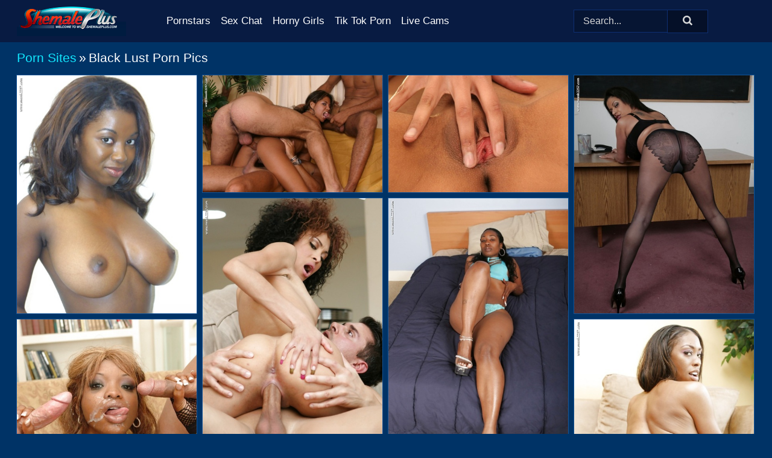

--- FILE ---
content_type: text/html; charset=UTF-8
request_url: https://shemaleplus.com/porn-sites/black-lust/
body_size: 19955
content:
<!doctype html><html lang="en"><head><title>Black Lust Porn Pics & Tranny Pictures - ShemalePlus.com</title> <meta name="description" content="Discover a myriad of FREE Black Lust porn pics on ShemalePlus.com, where we update our collections daily to keep you engaged."> <meta charset="utf-8"><meta http-equiv="x-ua-compatible" content="ie=edge"><meta name="viewport" content="width=device-width, initial-scale=1"><meta name="rating" content="RTA-5042-1996-1400-1577-RTA"><meta name="referrer" content="origin"><meta name="robots" content="index, follow"><meta name="document-state" content="dynamic"><meta name="revisit-after" content="1 day"><link rel="icon" type="image/png" href="https://shemaleplus.com/favicon.png"><link rel="apple-touch-icon" href="https://shemaleplus.com/favicon.png"><link rel="manifest" href="https://shemaleplus.com/site.webmanifest"><link rel="canonical" href="https://shemaleplus.com/porn-sites/black-lust/"><link rel="preconnect" href="https://cdni.shemaleplus.com/"><link rel="dns-prefetch" href="https://shemaleplus.com/"><link rel="dns-prefetch" href="https://cdni.shemaleplus.com/"> <link rel="preload" href="https://cdni.shemaleplus.com/460/5/93/93722907/93722907_004_e59b.jpg" as="image"> <link rel="preload" as="style" href="https://shemaleplus.com/tiffany/brita.css?v=1765382868"><link rel="stylesheet" href="https://shemaleplus.com/tiffany/brita.css?v=1765382868"><link rel="stylesheet" href="https://shemaleplus.com/css/flag-icons.min.css"><base target="_blank"/></head><body><style>h1,h3,.listing-letter{font-size:21px;font-weight:400;white-space:nowrap;overflow:hidden;text-overflow:ellipsis}h1,h3{color:#FFFFFF}.breadcrumbs,.breadcrumbs-2{font-size:21px;font-weight:400;margin-block-end:.77em;white-space:nowrap;overflow:hidden;text-overflow:ellipsis}.breadcrumbs a{font-size:21px}.breadcrumbs span,.breadcrumbs h1,.breadcrumbs h2,.breadcrumbs-2 span,.breadcrumbs-2 h1,.breadcrumbs-2 h2{display:inline;font-size:21px}.breadcrumbs span svg,.breadcrumbs-2 span svg,.underline div svg,.Underline div svg{height:18px;width:18px;margin-right:6px;margin-bottom:-2px;fill:#FFFFFF;opacity:.5}.breadcrumbs h1,.breadcrumbs h2{font-weight:400}.breadcrumbs-d{padding:0 4px}.breadcrumbs-2 h1{font-size:21px;font-weight:400}.content-info{margin-bottom:7px!important;overflow-x:auto;white-space:nowrap;position:relative;display:inline-flex}.content-info::-webkit-scrollbar,.content-categories::-webkit-scrollbar{display:none}.content-info:after{right:-1px;background-image:-o-linear-gradient(90deg,#00336600,#003366 15px,#003366);background-image:linear-gradient(90deg,#00336600,#003366 15px,#003366);content:'';display:block;position:absolute;top:0;bottom:0;width:25px;z-index:1;pointer-events:none}.content-categories{overflow-x:auto;white-space:nowrap;position:relative;padding-right:25px;width:100%;display:inline-flex}.content-categories a{margin:0 5px 5px 0;padding:0 8px;line-height:1.25em;border:1px solid #145496;background-color:#081B42;text-transform:capitalize;border-radius:2px;font-size:16px;height:30px;box-sizing:border-box;overflow:hidden;display:inline-flex;align-items:center;min-width:fit-content}.content-categories a:hover{border-color:#4c97e4}.wrapper{margin:0 auto;position:relative}.header-wrapper{width:100%;background-color:#081B42;z-index:500;}.header-top a{font-size:13px;color:#dadada;line-height:2em;margin-right:10px}.header-top a:hover{color:#12E8FF}.header{line-height:70px;font-size:0}.header-title{margin-top:14px;position:relative}.header-nav{display:inline-block;line-height:1.25em;position:relative;vertical-align:middle;font-size:19px}.header-nav a{display:inline-block;color:#FFFFFF;padding:0 1.3em 0 0;position:relative;font-weight:400}.header-nav a:hover{color:#FD3000}.header-nav label{cursor:pointer;position:absolute;top:-3.7em;right:0}.header-nav span,.menu-item img,.mobile-search{transition:opacity .15s ease-in-out}.mob-menu{border-top:1px solid #0E2F72;border-bottom:1px solid #0E2F72;min-height:40px}.mob-menu ul li{text-align:center;width:33%;line-height:40px;height:40px;display:inline-block;font-size:0;float:left}.mob-menu-border{position:absolute;border-right:1px solid #0E2F72;right:0;height:100%}.mob-menu ul li a{font-size:16px;position:relative;width:100%;height:100%;display:block;color:#FFFFFF}.mob-menu ul li a:hover{color:#FD3000}.mob-menu ul li img{width:16px;height:16px;opacity:.25;margin-bottom:-3px;margin-right:6px}.menu-item img{width:16px;height:16px;opacity:.25;margin-bottom:-3px;margin-right:6px}.menu-item:hover img{opacity:1}.header-submenu{background-color:#081B42;border-bottom:1px solid #145496;line-height:34px;text-align:center}.header-submenu a{color:#FFFFFF}.header-submenu a:hover{color:#FD3000}.header-logo{width:248px;display:inline-block;line-height:1.25em;position:relative;vertical-align:middle}.header-search{display:inline-block;line-height:1.25em;position:relative;vertical-align:middle;text-align:right}.header-search input{color:#dadada;font-size:16px;line-height:16px;padding:9px 15px;background-color:#061533;border:1px solid #0E2F72;box-sizing:border-box}.header-search input:focus{background-color:#051028}.clear:before,.clear:after{content:"";display:block;line-height:0}.clear:after{clear:both}#open,.mobile-menu,.search__result--hidden{display:none}.mobile-search svg,.mobile-menu svg{width:23px;height:23px;fill:#dadada}.mobile-search{display:none;cursor:pointer;position:relative;width:23px;height:23px;background-size:cover;opacity:.7;float:right;top:19px;right:38px}.mobile-search:hover{opacity:.3}.search-button{position:absolute;top:0;right:0;background-color:#051028;border:1px solid #0E2F72;box-sizing:border-box;padding:0 25px;cursor:pointer;height:39px}.search-button:hover{background-color:#040D20}.search-button span{height:100%}.search-button svg{width:16px;height:16px;fill:#dadada;padding-top:50%;margin-top:1px}.search-label{background-size:cover;position:absolute;left:11px;top:10px;width:16px;height:16px;opacity:0.30}.search-label svg{width:16px;height:16px;fill:#dadada}#search-form{position:relative}.search__result{display:block;border-bottom:1px solid #0E2F72;width:372px;position:absolute;z-index:999999;right:0;margin-top:0;padding:0;background-color:#051028;border-left:1px solid #0E2F72;border-right:1px solid #0E2F72}.search__result a{display:block;font-size:16px;line-height:36px;padding:0 5px 0 15px;color:#12E8FF}.search__result li span{padding-left:15px;color:#dadada;opacity:.4}.no-bg-hover{background-color:#051028!important}.no-bg-hover:hover{background-color:#051028!important}.search__result li a span{color:#dadada;padding:0;opacity:1}.search__result li{width:100%;height:36px;margin:0;color:#FFFFFF;font-size:16px;line-height:36px;text-align:left;overflow:hidden}.search__result li:hover{background-color:#040D20}.search__result li:hover a{color:#FD3000}.underline{border-bottom:1px solid #145496;margin-bottom:8px!important}.underline div{font-size:21px;margin-block-end:1em;margin-block-start:1em;font-weight:400}@media screen and (min-width:240px) and (max-width:317px){.wrapper{width:220px}.search__result{width:218px}}@media screen and (min-width:318px) and (max-width:359px){.wrapper{width:300px}.search__result{width:298px}}@media screen and (min-width:360px) and (max-width:374px){.wrapper{width:342px}.search__result{width:340px}}@media screen and (min-width:375px) and (max-width:533px){.wrapper{width:357px}.search__result{width:355px}}@media screen and (min-width:534px) and (max-width:567px){.wrapper{width:512px}.search__result{width:510px}}@media screen and (min-width:568px) and (max-width:625px){.wrapper{width:548px}.search__result{width:546px}}@media screen and (min-width:626px) and (max-width:666px){.wrapper{width:608px}.search__result{width:606px}}@media screen and (min-width:667px) and (max-width:719px){.wrapper{width:644px}.search__result{width:642px}}@media screen and (min-width:720px) and (max-width:767px){.wrapper{width:698px}.search__result{width:696px}}@media screen and (min-width:768px) and (max-width:799px){.wrapper{width:745px}.search__result{width:743px}}@media screen and (min-width:800px) and (max-width:899px){.wrapper{width:781px}.search__result{width:779px}}@media screen and (min-width:900px) and (max-width:933px){.wrapper{width:880px}.search__result{width:878px}}@media screen and (min-width:934px) and (max-width:1023px){.wrapper{width:916px}.search__result{width:914px}}@media screen and (min-width:1024px) and (max-width:1241px){.wrapper{width:1006px}.search__result{width:1004px}.header-search,.header-search input{width:300px}}@media screen and (min-width:1242px) and (max-width:1359px){.wrapper{width:1224px}.search__result{width:298px}.header-nav{width:675px;font-size:17px}.header-nav a{padding:0 1em 0 0}}@media screen and (min-width:1360px) and (max-width:1439px){.wrapper{width:1332px}.search__result{width:325px}.header-logo{width:268px}.header-nav{width:736px;font-size:17px}.header-search,.header-search input{width:327px}}@media screen and (min-width:1440px) and (max-width:1504px){.wrapper{width:1412px}.search__result{width:421px}.header-logo{width:285px}.header-nav{width:703px;font-size:17px}.header-search,.header-search input{width:423px}}@media screen and (min-width:1505px) and (max-width:1549px){.wrapper{width:1487px}.search__result{width:486px}.header-nav{width:751px}.header-search,.header-search input{width:488px}}@media screen and (min-width:1550px) and (max-width:1599px){.wrapper{width:1532px}.search__result{width:486px}.header-nav{width:796px}.header-search,.header-search input{width:488px}}@media screen and (min-width:1600px) and (max-width:1867px){.wrapper{width:1570px}.search__result{width:514px}.header-logo{width:225px}.header-nav{width:829px}.header-search,.header-search input{width:516px}}@media screen and (min-width:1868px){.wrapper{width:1840px}.search__result{width:606px}.header-nav{width:984px}.header-search,.header-search input{width:608px}}@media screen and (max-width:1279px){.header-wrapper{position:relative}.header{line-height:1.25em;padding:5px 0 0 0}.header-logo{width:100%;height:50px}.header-logo img{margin-top:12px}.header-nav{width:100%;font-size:19px}.header-nav span{position:relative;width:23px;height:23px;background-size:cover;opacity:.7;top:19px}input[type=checkbox]:checked+.header-menu{height:auto}.header-menu{height:0;margin-bottom:10px;margin-top:5px;overflow:hidden;transition:height .15s ease}.header-menu a{padding:0;display:block;border-top:solid 1px #0E2F72;line-height:45px}.header-search{display:none}.header-search{height:50px}.header-search,.header-search input{width:100%}.mobile-menu{display:block;margin-top:20px}.mobile-search{display:block}}@media screen and (min-width:1280px){.header-nav a{display:table-cell;height:70px;vertical-align:middle}.mob-menu{display:none}.nav-primary li{display:table-cell;height:70px;vertical-align:middle}}@media screen and (min-width:320px) and (max-width:767px){#search-form{height:40px}}</style><header class="header-wrapper"><div class="wrapper"><div class="header"><div class="header-logo"><a href="https://shemaleplus.com/" title="Shemale Porn" target="_self"><img src="https://shemaleplus.com/img/logo.png" alt="Shemale Porn" width="181" height="49"></a><span class="mobile-search"><svg version="1.0" xmlns="https://www.w3.org/2000/svg" xmlns:xlink="https://www.w3.org/1999/xlink" x="0px" y="0px" viewBox="0 0 512 512" xml:space="preserve"><path d="M506.2,449.2L400.3,343.3c-3.9-3.9-3.9-7.8-2-11.8c21.6-33.3,33.3-72.6,33.3-115.7C431.7,96.1,335.6,0,215.9,0 S0.1,96.1,0.1,215.8s96.1,215.8,215.8,215.8c43.2,0,82.4-11.8,115.7-33.3c3.9-2,9.8-2,11.8,2l105.9,105.9c7.8,7.8,19.6,7.8,27.5,0 l27.5-27.5C514.1,468.8,514.1,457.1,506.2,449.2z M217.9,353.1c-76.5,0-137.3-60.8-137.3-137.3S141.4,78.5,217.9,78.5 s137.3,60.8,137.3,137.3S294.4,353.1,217.9,353.1L217.9,353.1z"/></svg></span></div><div class="header-nav"><label for="open"><span class="mobile-menu"><svg version="1.0" xmlns="https://www.w3.org/2000/svg" xmlns:xlink="https://www.w3.org/1999/xlink" x="0px" y="0px" viewBox="0 0 512 512" xml:space="preserve"><g><path d="M512,64c0-12.8-8.5-21.3-21.3-21.3H21.3C8.5,42.7,0,51.2,0,64v42.7C0,119.5,8.5,128,21.3,128h469.3 c12.8,0,21.3-8.5,21.3-21.3V64z"/><path d="M512,234.7c0-12.8-8.5-21.3-21.3-21.3H21.3C8.5,213.3,0,221.9,0,234.7v42.7c0,12.8,8.5,21.3,21.3,21.3h469.3 c12.8,0,21.3-8.5,21.3-21.3V234.7z"/><path d="M512,405.3c0-12.8-8.5-21.3-21.3-21.3H21.3C8.5,384,0,392.5,0,405.3V448c0,12.8,8.5,21.3,21.3,21.3h469.3 c12.8,0,21.3-8.5,21.3-21.3V405.3z"/></g></svg></span></label><input type="checkbox" name="menu-checkbox" id="open"><nav class="header-menu"><ul class="nav-primary"><li><a href="https://shemaleplus.com/pornstars/" title="Pornstars" target="_self" class="menu-item">Pornstars</a></li><li><a href="https://shemaleplus.com/sex-chat/" title="Sex Chat" target="_self" class="menu-item">Sex Chat</a></li><li><a href="https://shemaleplus.com/to/horny-girls/" title="Horny Girls" target="_blank" class="menu-item" id="menutab1">Horny Girls</a></li><li><a href="https://shemaleplus.com/to/jerk-n-cum/" title="Tik Tok Porn" target="_blank" class="menu-item" id="menutab2">Tik Tok Porn</a></li><li><a href="https://shemaleplus.com/to/live-cams/" title="Live Cams" target="_blank" class="menu-item" id="menutab3"></a></li><script>
                          var userLang = navigator.language || navigator.userLanguage;
                          var link = document.getElementById("menutab3");
                          if (userLang.toLowerCase().startsWith("de")) {
                            if (link) {
                              link.textContent = "Amateur Cams";
                            }
                          } else {
                            link.textContent = "Live Cams";
                          }
                        </script></ul></nav></div><div class="header-search"><form action="/search/" id="search-form" target="_self"><input placeholder="Search..." id="search" class="search-input"><ul id="search-results" class="search__result--hidden"></ul><a href="/search/" aria-label="Search" class="search-button" title="" target="_self"><span><svg version="1.0" xmlns="https://www.w3.org/2000/svg" xmlns:xlink="https://www.w3.org/1999/xlink" x="0px" y="0px" viewBox="0 0 512 512" xml:space="preserve"><path d="M506.2,449.2L400.3,343.3c-3.9-3.9-3.9-7.8-2-11.8c21.6-33.3,33.3-72.6,33.3-115.7C431.7,96.1,335.6,0,215.9,0 S0.1,96.1,0.1,215.8s96.1,215.8,215.8,215.8c43.2,0,82.4-11.8,115.7-33.3c3.9-2,9.8-2,11.8,2l105.9,105.9c7.8,7.8,19.6,7.8,27.5,0 l27.5-27.5C514.1,468.8,514.1,457.1,506.2,449.2z M217.9,353.1c-76.5,0-137.3-60.8-137.3-137.3S141.4,78.5,217.9,78.5 s137.3,60.8,137.3,137.3S294.4,353.1,217.9,353.1L217.9,353.1z"/></svg></span></a></form></div></div></div><div class="mob-menu clear"><ul></ul></div></header><!-- <div class="mob1"></div> --><div class="wrapper header-title"><noscript><div style="background-color: #E34449; color: #FFFFFF; text-align: center; font-size: 16px; line-height: 22px; display: block; padding: 10px; border-radius: 3px;">JavaScript is required for this website. Please turn it on in your browser and reload the page.</div></noscript><div class="breadcrumbs"><a href="/porn-sites/" title="Porn Sites" target="_self">Porn Sites</a><span class="breadcrumbs-d">»</span><h1>Black Lust Porn Pics</h1></div></div><div class="wrapper"><div class="m-content clear"><ul class="container clear" id="container"><script>
                var container = document.querySelector('#container');
                container.style.opacity = '0';
                // container.style.height = '0';
            </script> <li><a href='https://shemaleplus.com/pics/smiley-ebony-temptress-audree-james-undressing-and-posing-nude-on-the-bed-93722907/' title='Smiley ebony temptress Audree James undressing and posing nude on the bed 93722907' target="_blank"><img src='[data-uri]' data-src='https://cdni.shemaleplus.com/460/5/93/93722907/93722907_004_e59b.jpg' alt='Smiley ebony temptress Audree James undressing and posing nude on the bed 93722907' width='300' height='398'></a></li><li><a href='https://shemaleplus.com/pics/sexy-ebony-babe-milla-morena-is-into-foursome-groupsex-with-white-guys-36052274/' title='Sexy ebony babe Milla Morena is into foursome groupsex with white guys 36052274' target="_blank"><img src='[data-uri]' data-src='https://cdni.shemaleplus.com/460/5/42/36052274/36052274_001_f36e.jpg' alt='Sexy ebony babe Milla Morena is into foursome groupsex with white guys 36052274' width='300' height='196'></a></li><li><a href='https://shemaleplus.com/pics/gracefull-ebony-babe-courtney-page-slipping-off-her-underwear-outdoor-69482636/' title='Gracefull ebony babe Courtney Page slipping off her underwear outdoor 69482636' target="_blank"><img src='[data-uri]' data-src='https://cdni.shemaleplus.com/460/5/42/69482636/69482636_009_a6e5.jpg' alt='Gracefull ebony babe Courtney Page slipping off her underwear outdoor 69482636' width='300' height='196'></a></li><li><a href='https://shemaleplus.com/pics/fuckable-ebony-chick-alexis-silver-posing-in-black-lingerie-and-pantyhose-96126958/' title='Fuckable ebony chick Alexis Silver posing in black lingerie and pantyhose 96126958' target="_blank"><img src='[data-uri]' data-src='https://cdni.shemaleplus.com/460/5/58/96126958/96126958_006_2e7f.jpg' alt='Fuckable ebony chick Alexis Silver posing in black lingerie and pantyhose 96126958' width='300' height='398'></a></li><li><a href='https://shemaleplus.com/pics/ebony-hottie-angel-marie-gets-her-tight-pussy-stretched-by-a-big-cock-86932610/' title='Ebony hottie Angel Marie gets her tight pussy stretched by a big cock 86932610' target="_blank"><img src='[data-uri]' data-src='https://cdni.shemaleplus.com/460/5/42/86932610/86932610_008_8356.jpg' alt='Ebony hottie Angel Marie gets her tight pussy stretched by a big cock 86932610' width='300' height='398'></a></li><li><a href='https://shemaleplus.com/pics/ebony-milf-with-small-flabby-tits-beauty-dior-masturbating-her-twat-74903515/' title='Ebony MILF with small flabby tits Beauty Dior masturbating her twat 74903515' target="_blank"><img src='[data-uri]' data-src='https://cdni.shemaleplus.com/460/5/42/74903515/74903515_001_fb83.jpg' alt='Ebony MILF with small flabby tits Beauty Dior masturbating her twat 74903515' width='300' height='398'></a></li><li><a href='https://shemaleplus.com/pics/big-ass-ebony-slut-brandi-has-a-double-penetration-with-big-wieners-30557990/' title='Big ass ebony slut Brandi has a double penetration with big wieners 30557990' target="_blank"><img src='[data-uri]' data-src='https://cdni.shemaleplus.com/460/5/129/30557990/30557990_016_957a.jpg' alt='Big ass ebony slut Brandi has a double penetration with big wieners 30557990' width='300' height='450'></a></li><li><a href='https://shemaleplus.com/pics/skinny-ebony-doxy-with-shaved-cunt-gets-fucked-and-jizzed-over-her-fanny-31663260/' title='Skinny ebony doxy with shaved cunt gets fucked and jizzed over her fanny 31663260' target="_blank"><img src='[data-uri]' data-src='https://cdni.shemaleplus.com/460/5/93/31663260/31663260_016_541b.jpg' alt='Skinny ebony doxy with shaved cunt gets fucked and jizzed over her fanny 31663260' width='300' height='398'></a></li><li><a href='https://shemaleplus.com/pics/saucy-blonde-shows-her-pink-snatch-after-baring-her-tiny-boobs-and-tight-ass-25945138/' title='Saucy blonde shows her pink snatch after baring her tiny boobs and tight ass 25945138' target="_blank"><img src='[data-uri]' data-src='https://cdni.shemaleplus.com/460/1/221/25945138/25945138_006_498b.jpg' alt='Saucy blonde shows her pink snatch after baring her tiny boobs and tight ass 25945138' width='300' height='398'></a></li><li><a href='https://shemaleplus.com/pics/naya-hood-grabs-her-big-black-butt-while-getting-banged-by-her-ebony-lover-13132925/' title='Naya Hood grabs her big black butt while getting banged by her ebony lover 13132925' target="_blank"><img src='[data-uri]' data-src='https://cdni.shemaleplus.com/460/1/221/13132925/13132925_001_013c.jpg' alt='Naya Hood grabs her big black butt while getting banged by her ebony lover 13132925' width='300' height='450'></a></li><li><a href='https://shemaleplus.com/pics/enormous-white-boner-gives-never-ending-joy-to-ebony-pleasure-bunny-10416047/' title='Enormous white boner gives never ending joy to ebony Pleasure Bunny 10416047' target="_blank"><img src='[data-uri]' data-src='https://cdni.shemaleplus.com/460/5/167/10416047/10416047_016_870b.jpg' alt='Enormous white boner gives never ending joy to ebony Pleasure Bunny 10416047' width='300' height='444'></a></li><li><a href='https://shemaleplus.com/pics/salacious-ebony-slut-has-a-threesome-and-enjoys-double-penetration-60962190/' title='Salacious ebony slut has a threesome and enjoys double penetration 60962190' target="_blank"><img src='[data-uri]' data-src='https://cdni.shemaleplus.com/460/5/77/60962190/60962190_014_a20e.jpg' alt='Salacious ebony slut has a threesome and enjoys double penetration 60962190' width='300' height='450'></a></li><li><a href='https://shemaleplus.com/pics/sweet-ebony-teen-babe-in-bikini-mone-divine-masturbating-her-cunt-75328710/' title='Sweet ebony teen babe in bikini Mone Divine masturbating her cunt 75328710' target="_blank"><img src='[data-uri]' data-src='https://cdni.shemaleplus.com/460/5/42/75328710/75328710_004_6f96.jpg' alt='Sweet ebony teen babe in bikini Mone Divine masturbating her cunt 75328710' width='300' height='398'></a></li><li><a href='https://shemaleplus.com/pics/sultry-ebony-chick-in-bikini-and-stockings-uncovering-her-perky-jugs-49906079/' title='Sultry ebony chick in bikini and stockings uncovering her perky jugs 49906079' target="_blank"><img src='[data-uri]' data-src='https://cdni.shemaleplus.com/460/5/77/49906079/49906079_008_8c50.jpg' alt='Sultry ebony chick in bikini and stockings uncovering her perky jugs 49906079' width='300' height='450'></a></li><li><a href='https://shemaleplus.com/pics/curvy-ebony-babe-carmen-hayes-uncovering-her-massive-flabby-boobs-79676656/' title='Curvy ebony babe Carmen Hayes uncovering her massive flabby boobs 79676656' target="_blank"><img src='[data-uri]' data-src='https://cdni.shemaleplus.com/460/5/58/79676656/79676656_007_f570.jpg' alt='Curvy ebony babe Carmen Hayes uncovering her massive flabby boobs 79676656' width='300' height='398'></a></li><li><a href='https://shemaleplus.com/pics/stunning-ebony-babe-jordin-skye-gets-her-tight-pussy-drilled-hardcore-50044711/' title='Stunning ebony babe Jordin Skye gets her tight pussy drilled hardcore 50044711' target="_blank"><img src='[data-uri]' data-src='https://cdni.shemaleplus.com/460/5/42/50044711/50044711_010_8eda.jpg' alt='Stunning ebony babe Jordin Skye gets her tight pussy drilled hardcore 50044711' width='300' height='398'></a></li><li><a href='https://shemaleplus.com/pics/ebony-female-ms-panther-uncovers-hooters-before-showing-her-bald-vagina-29188490/' title='Ebony female Ms Panther uncovers hooters before showing her bald vagina 29188490' target="_blank"><img src='[data-uri]' data-src='https://cdni.shemaleplus.com/460/1/221/29188490/29188490_015_03a8.jpg' alt='Ebony female Ms Panther uncovers hooters before showing her bald vagina 29188490' width='300' height='450'></a></li><li><a href='https://shemaleplus.com/pics/bootylicious-ebony-babe-on-high-heels-taking-off-her-thong-panties-29290837/' title='Bootylicious ebony babe on high heels taking off her thong panties 29290837' target="_blank"><img src='[data-uri]' data-src='https://cdni.shemaleplus.com/460/5/58/29290837/29290837_010_91e9.jpg' alt='Bootylicious ebony babe on high heels taking off her thong panties 29290837' width='300' height='398'></a></li><li><a href='https://shemaleplus.com/pics/afrolatina-chick-alayah-sashu-has-hardcore-sex-with-a-black-man-45510532/' title='Afro-Latina chick Alayah Sashu has hardcore sex with a black man 45510532' target="_blank"><img src='[data-uri]' data-src='https://cdni.shemaleplus.com/460/1/221/45510532/45510532_013_c047.jpg' alt='Afro-Latina chick Alayah Sashu has hardcore sex with a black man 45510532' width='300' height='450'></a></li><li><a href='https://shemaleplus.com/pics/adorable-ebony-milf-victoria-style-gets-her-pussy-licked-and-nailed-69224057/' title='Adorable ebony MILF Victoria Style gets her pussy licked and nailed 69224057' target="_blank"><img src='[data-uri]' data-src='https://cdni.shemaleplus.com/460/5/42/69224057/69224057_016_eba7.jpg' alt='Adorable ebony MILF Victoria Style gets her pussy licked and nailed 69224057' width='300' height='444'></a></li><li><a href='https://shemaleplus.com/pics/cute-ebony-chick-does-the-splits-while-being-fucked-in-the-ass-92829710/' title='Cute ebony chick does the splits while being fucked in the ass 92829710' target="_blank"><img src='[data-uri]' data-src='https://cdni.shemaleplus.com/460/1/221/92829710/92829710_003_c814.jpg' alt='Cute ebony chick does the splits while being fucked in the ass 92829710' width='300' height='460'></a></li><li><a href='https://shemaleplus.com/pics/black-chick-with-a-big-booty-sucks-a-white-guys-penis-after-they-fuck-35840794/' title='Black chick with a big booty sucks a white guy&#39;s penis after they fuck 35840794' target="_blank"><img src='[data-uri]' data-src='https://cdni.shemaleplus.com/460/1/221/35840794/35840794_001_42fe.jpg' alt='Black chick with a big booty sucks a white guy&#39;s penis after they fuck 35840794' width='300' height='444'></a></li><li><a href='https://shemaleplus.com/pics/dark-skinned-chick-amile-goes-pussy-to-mouth-in-striped-thigh-highs-15948973/' title='Dark skinned chick Amile goes pussy to mouth in striped thigh highs 15948973' target="_blank"><img src='[data-uri]' data-src='https://cdni.shemaleplus.com/460/1/221/15948973/15948973_005_c2b4.jpg' alt='Dark skinned chick Amile goes pussy to mouth in striped thigh highs 15948973' width='300' height='450'></a></li><li><a href='https://shemaleplus.com/pics/busty-ebony-babe-vivica-coxxx-gets-a-facial-cumshot-after-hardcore-fucking-12456171/' title='Busty ebony babe Vivica Coxxx gets a facial cumshot after hardcore fucking 12456171' target="_blank"><img src='[data-uri]' data-src='https://cdni.shemaleplus.com/460/5/42/12456171/12456171_006_eed8.jpg' alt='Busty ebony babe Vivica Coxxx gets a facial cumshot after hardcore fucking 12456171' width='300' height='450'></a></li><li><a href='https://shemaleplus.com/pics/huge-knockers-and-a-phat-ass-make-fatty-christie-c-irresistible-94288435/' title='Huge knockers and a phat ass make fatty Christie C. irresistible 94288435' target="_blank"><img src='[data-uri]' data-src='https://cdni.shemaleplus.com/460/5/167/94288435/94288435_001_6c64.jpg' alt='Huge knockers and a phat ass make fatty Christie C. irresistible 94288435' width='300' height='398'></a></li><li><a href='https://shemaleplus.com/pics/ebony-hottie-with-perky-tits-sydnee-capri-posing-in-lingerie-and-stockings-25034285/' title='Ebony hottie with perky tits Sydnee Capri posing in lingerie and stockings 25034285' target="_blank"><img src='[data-uri]' data-src='https://cdni.shemaleplus.com/460/5/58/25034285/25034285_013_8a0b.jpg' alt='Ebony hottie with perky tits Sydnee Capri posing in lingerie and stockings 25034285' width='300' height='398'></a></li><li><a href='https://shemaleplus.com/pics/ebony-milf-marie-luv-gets-a-facial-cumshot-after-hardcore-ass-fucking-45653111/' title='Ebony MILF Marie Luv gets a facial cumshot after hardcore ass fucking 45653111' target="_blank"><img src='[data-uri]' data-src='https://cdni.shemaleplus.com/460/5/42/45653111/45653111_015_ad17.jpg' alt='Ebony MILF Marie Luv gets a facial cumshot after hardcore ass fucking 45653111' width='300' height='444'></a></li><li><a href='https://shemaleplus.com/pics/slim-ebony-vixen-tyra-banxxx-stripping-and-fingering-her-slit-62662888/' title='Slim ebony vixen Tyra Banxxx stripping and fingering her slit 62662888' target="_blank"><img src='[data-uri]' data-src='https://cdni.shemaleplus.com/460/5/58/62662888/62662888_004_b2ab.jpg' alt='Slim ebony vixen Tyra Banxxx stripping and fingering her slit 62662888' width='300' height='398'></a></li><li><a href='https://shemaleplus.com/pics/busty-ebony-milf-carmen-hayes-sucks-and-fucks-a-big-white-cock-55461813/' title='Busty ebony MILF Carmen Hayes sucks and fucks a big white cock 55461813' target="_blank"><img src='[data-uri]' data-src='https://cdni.shemaleplus.com/460/5/58/55461813/55461813_001_0a25.jpg' alt='Busty ebony MILF Carmen Hayes sucks and fucks a big white cock 55461813' width='300' height='398'></a></li><li><a href='https://shemaleplus.com/pics/busty-ebony-babe-chocolate-star-stripping-and-taking-a-bath-37991405/' title='Busty ebony babe Chocolate Star stripping and taking a bath 37991405' target="_blank"><img src='[data-uri]' data-src='https://cdni.shemaleplus.com/460/5/42/37991405/37991405_015_039e.jpg' alt='Busty ebony babe Chocolate Star stripping and taking a bath 37991405' width='300' height='444'></a></li><li><a href='https://shemaleplus.com/pics/cute-ebony-girl-with-an-ass-to-die-for-toys-her-yummy-pussy-39686790/' title='Cute ebony girl with an ass to die for toys her yummy pussy 39686790' target="_blank"><img src='[data-uri]' data-src='https://cdni.shemaleplus.com/460/1/221/39686790/39686790_001_d1e3.jpg' alt='Cute ebony girl with an ass to die for toys her yummy pussy 39686790' width='300' height='398'></a></li><li><a href='https://shemaleplus.com/pics/busty-ebony-babes-on-high-heels-are-into-hot-lesbian-action-with-strapon-10843767/' title='Busty ebony babes on high heels are into hot lesbian action with strapon 10843767' target="_blank"><img src='[data-uri]' data-src='https://cdni.shemaleplus.com/460/5/42/10843767/10843767_001_494b.jpg' alt='Busty ebony babes on high heels are into hot lesbian action with strapon 10843767' width='300' height='444'></a></li><li><a href='https://shemaleplus.com/pics/lusty-ebony-babe-sydnee-capri-stripping-and-masturbating-her-shaved-cunt-14051218/' title='Lusty ebony babe Sydnee Capri stripping and masturbating her shaved cunt 14051218' target="_blank"><img src='[data-uri]' data-src='https://cdni.shemaleplus.com/460/5/42/14051218/14051218_005_192a.jpg' alt='Lusty ebony babe Sydnee Capri stripping and masturbating her shaved cunt 14051218' width='300' height='398'></a></li><li><a href='https://shemaleplus.com/pics/filthy-ebony-slut-sydnee-capri-is-into-hardcore-anal-drilling-30833728/' title='Filthy ebony slut Sydnee Capri is into hardcore anal drilling 30833728' target="_blank"><img src='[data-uri]' data-src='https://cdni.shemaleplus.com/460/5/58/30833728/30833728_002_5ad3.jpg' alt='Filthy ebony slut Sydnee Capri is into hardcore anal drilling 30833728' width='300' height='398'></a></li><li><a href='https://shemaleplus.com/pics/stunning-ebony-milf-victoria-style-slipping-off-her-clothes-61216446/' title='Stunning ebony MILF Victoria Style slipping off her clothes 61216446' target="_blank"><img src='[data-uri]' data-src='https://cdni.shemaleplus.com/460/5/42/61216446/61216446_015_d820.jpg' alt='Stunning ebony MILF Victoria Style slipping off her clothes 61216446' width='300' height='444'></a></li><li><a href='https://shemaleplus.com/pics/ebony-cutie-krystal-wett-stripping-and-spreading-her-sexy-legs-98526297/' title='Ebony cutie Krystal Wett stripping and spreading her sexy legs 98526297' target="_blank"><img src='[data-uri]' data-src='https://cdni.shemaleplus.com/460/5/42/98526297/98526297_008_ee2e.jpg' alt='Ebony cutie Krystal Wett stripping and spreading her sexy legs 98526297' width='300' height='196'></a></li><li><a href='https://shemaleplus.com/pics/awesome-brunette-babe-ricki-gets-asshole-penetrated-very-deep-70909290/' title='Awesome brunette babe Ricki gets asshole penetrated very deep 70909290' target="_blank"><img src='[data-uri]' data-src='https://cdni.shemaleplus.com/460/5/131/70909290/70909290_016_2bcd.jpg' alt='Awesome brunette babe Ricki gets asshole penetrated very deep 70909290' width='300' height='444'></a></li><li><a href='https://shemaleplus.com/pics/slutty-ebony-babe-gives-a-sensual-blowjob-and-gets-facial-cumshot-41395026/' title='Slutty ebony babe gives a sensual blowjob and gets facial cumshot 41395026' target="_blank"><img src='[data-uri]' data-src='https://cdni.shemaleplus.com/460/5/42/41395026/41395026_015_e8a9.jpg' alt='Slutty ebony babe gives a sensual blowjob and gets facial cumshot 41395026' width='300' height='398'></a></li><li><a href='https://shemaleplus.com/pics/ebony-solo-girl-ditches-white-cotton-panties-to-get-totally-naked-91835743/' title='Ebony solo girl ditches white cotton panties to get totally naked 91835743' target="_blank"><img src='[data-uri]' data-src='https://cdni.shemaleplus.com/460/1/221/91835743/91835743_001_0730.jpg' alt='Ebony solo girl ditches white cotton panties to get totally naked 91835743' width='300' height='450'></a></li><li><a href='https://shemaleplus.com/pics/ebony-milf-marie-luv-has-sexual-intercourse-with-her-caucasian-lover-22605687/' title='Ebony MILF Marie Luv has sexual intercourse with her Caucasian lover 22605687' target="_blank"><img src='[data-uri]' data-src='https://cdni.shemaleplus.com/460/1/221/22605687/22605687_001_29f0.jpg' alt='Ebony MILF Marie Luv has sexual intercourse with her Caucasian lover 22605687' width='300' height='444'></a></li><li><a href='https://shemaleplus.com/pics/ebony-chick-angel-eyes-divests-herself-of-red-lingerie-before-a-fuck-82602574/' title='Ebony chick Angel Eyes divests herself of red lingerie before a fuck 82602574' target="_blank"><img src='[data-uri]' data-src='https://cdni.shemaleplus.com/460/1/221/82602574/82602574_002_1a2f.jpg' alt='Ebony chick Angel Eyes divests herself of red lingerie before a fuck 82602574' width='300' height='450'></a></li><li><a href='https://shemaleplus.com/pics/ebony-girl-uncovers-her-boobs-before-finger-spreading-her-pussy-94322917/' title='Ebony girl uncovers her boobs before finger spreading her pussy 94322917' target="_blank"><img src='[data-uri]' data-src='https://cdni.shemaleplus.com/460/1/221/94322917/94322917_015_1618.jpg' alt='Ebony girl uncovers her boobs before finger spreading her pussy 94322917' width='300' height='398'></a></li><li><a href='https://shemaleplus.com/pics/ebony-diva-barbie-reece-bounces-her-big-boobs-and-plays-with-the-pussy-72807736/' title='Ebony diva Barbie Reece bounces her big boobs and plays with the pussy 72807736' target="_blank"><img src='[data-uri]' data-src='https://cdni.shemaleplus.com/460/5/236/72807736/72807736_003_9cec.jpg' alt='Ebony diva Barbie Reece bounces her big boobs and plays with the pussy 72807736' width='300' height='444'></a></li><li><a href='https://shemaleplus.com/pics/hot-ebony-babe-jacky-brown-exposing-her-big-tits-and-trimmed-pussy-40804886/' title='Hot ebony babe Jacky Brown exposing her big tits and trimmed pussy 40804886' target="_blank"><img src='[data-uri]' data-src='https://cdni.shemaleplus.com/460/5/42/40804886/40804886_008_43a7.jpg' alt='Hot ebony babe Jacky Brown exposing her big tits and trimmed pussy 40804886' width='300' height='196'></a></li><li><a href='https://shemaleplus.com/pics/sexy-ebony-babe-with-petite-ass-vivica-coxxx-stripping-off-her-bikini-66533869/' title='Sexy ebony babe with petite ass Vivica Coxxx stripping off her bikini 66533869' target="_blank"><img src='[data-uri]' data-src='https://cdni.shemaleplus.com/460/5/42/66533869/66533869_014_5cef.jpg' alt='Sexy ebony babe with petite ass Vivica Coxxx stripping off her bikini 66533869' width='300' height='450'></a></li><li><a href='https://shemaleplus.com/pics/fatty-ebony-babe-with-massive-boobs-playing-with-a-vibrator-37285731/' title='Fatty ebony babe with massive boobs playing with a vibrator 37285731' target="_blank"><img src='[data-uri]' data-src='https://cdni.shemaleplus.com/460/5/42/37285731/37285731_006_b554.jpg' alt='Fatty ebony babe with massive boobs playing with a vibrator 37285731' width='300' height='196'></a></li><li><a href='https://shemaleplus.com/pics/sexy-ebony-babe-alexis-silver-face-sitting-a-guy-and-getting-nailed-94416884/' title='Sexy ebony babe Alexis Silver face sitting a guy and getting nailed 94416884' target="_blank"><img src='[data-uri]' data-src='https://cdni.shemaleplus.com/460/5/42/94416884/94416884_013_e602.jpg' alt='Sexy ebony babe Alexis Silver face sitting a guy and getting nailed 94416884' width='300' height='222'></a></li><li><a href='https://shemaleplus.com/pics/chocolate-skinned-woman-ms-platinum-gets-naked-before-toying-her-twat-on-a-bed-50595919/' title='Chocolate skinned woman Ms Platinum gets naked before toying her twat on a bed 50595919' target="_blank"><img src='[data-uri]' data-src='https://cdni.shemaleplus.com/460/1/221/50595919/50595919_015_e90b.jpg' alt='Chocolate skinned woman Ms Platinum gets naked before toying her twat on a bed 50595919' width='300' height='196'></a></li><li><a href='https://shemaleplus.com/pics/petite-slut-takes-open-mouth-cumshots-after-anal-sex-during-a-gangbang-81618629/' title='Petite slut takes open mouth cumshots after anal sex during a gangbang 81618629' target="_blank"><img src='[data-uri]' data-src='https://cdni.shemaleplus.com/460/1/221/81618629/81618629_013_1f63.jpg' alt='Petite slut takes open mouth cumshots after anal sex during a gangbang 81618629' width='300' height='450'></a></li><li><a href='https://shemaleplus.com/pics/slutty-ebony-babe-mika-brown-sucks-anf-fucks-a-big-black-boner-13584748/' title='Slutty ebony babe Mika Brown sucks anf fucks a big black boner 13584748' target="_blank"><img src='[data-uri]' data-src='https://cdni.shemaleplus.com/460/5/42/13584748/13584748_014_856c.jpg' alt='Slutty ebony babe Mika Brown sucks anf fucks a big black boner 13584748' width='300' height='450'></a></li><li><a href='https://shemaleplus.com/pics/lightskinned-black-girl-nikki-fairchild-sucks-off-a-big-cock-in-pov-mode-12503027/' title='Light-skinned black girl Nikki Fairchild sucks off a big cock in POV mode 12503027' target="_blank"><img src='[data-uri]' data-src='https://cdni.shemaleplus.com/460/1/221/12503027/12503027_011_144e.jpg' alt='Light-skinned black girl Nikki Fairchild sucks off a big cock in POV mode 12503027' width='300' height='398'></a></li><li><a href='https://shemaleplus.com/pics/ebony-babe-honey-dip-gives-a-blowjob-and-fucks-a-hard-white-cock-25398698/' title='Ebony babe Honey Dip gives a blowjob and fucks a hard white cock 25398698' target="_blank"><img src='[data-uri]' data-src='https://cdni.shemaleplus.com/460/5/42/25398698/25398698_014_8c84.jpg' alt='Ebony babe Honey Dip gives a blowjob and fucks a hard white cock 25398698' width='300' height='450'></a></li><li><a href='https://shemaleplus.com/pics/sexy-ebony-babe-chocolate-star-gives-a-blowjob-and-gets-pounded-hardcore-76576172/' title='Sexy ebony babe Chocolate Star gives a blowjob and gets pounded hardcore 76576172' target="_blank"><img src='[data-uri]' data-src='https://cdni.shemaleplus.com/460/5/42/76576172/76576172_015_a639.jpg' alt='Sexy ebony babe Chocolate Star gives a blowjob and gets pounded hardcore 76576172' width='300' height='398'></a></li><li><a href='https://shemaleplus.com/pics/bosomy-ebony-vixen-sydney-simone-stripping-and-licking-her-hard-nipples-92955576/' title='Bosomy ebony vixen Sydney Simone stripping and licking her hard nipples 92955576' target="_blank"><img src='[data-uri]' data-src='https://cdni.shemaleplus.com/460/5/77/92955576/92955576_003_1356.jpg' alt='Bosomy ebony vixen Sydney Simone stripping and licking her hard nipples 92955576' width='300' height='444'></a></li><li><a href='https://shemaleplus.com/pics/horny-ebony-babe-gets-her-shaved-pussy-licked-and-drilled-hardcore-73252099/' title='Horny ebony babe gets her shaved pussy licked and drilled hardcore 73252099' target="_blank"><img src='[data-uri]' data-src='https://cdni.shemaleplus.com/460/5/42/73252099/73252099_016_35a3.jpg' alt='Horny ebony babe gets her shaved pussy licked and drilled hardcore 73252099' width='300' height='398'></a></li><li><a href='https://shemaleplus.com/pics/slutty-ebony-babe-gives-a-blowjob-and-gets-her-cunt-nailed-hardcore-21209971/' title='Slutty ebony babe gives a blowjob and gets her cunt nailed hardcore 21209971' target="_blank"><img src='[data-uri]' data-src='https://cdni.shemaleplus.com/460/5/42/21209971/21209971_014_4636.jpg' alt='Slutty ebony babe gives a blowjob and gets her cunt nailed hardcore 21209971' width='300' height='450'></a></li><li><a href='https://shemaleplus.com/pics/curvaceous-ebony-milf-with-big-ass-uncovering-her-fuckable-body-57788577/' title='Curvaceous ebony MILF with big ass uncovering her fuckable body 57788577' target="_blank"><img src='[data-uri]' data-src='https://cdni.shemaleplus.com/460/5/42/57788577/57788577_008_6a29.jpg' alt='Curvaceous ebony MILF with big ass uncovering her fuckable body 57788577' width='300' height='444'></a></li><li><a href='https://shemaleplus.com/pics/big-titted-ebony-female-amber-fox-strikes-great-nude-poses-during-solo-action-39999364/' title='Big titted ebony female Amber Fox strikes great nude poses during solo action 39999364' target="_blank"><img src='[data-uri]' data-src='https://cdni.shemaleplus.com/460/1/221/39999364/39999364_009_c6de.jpg' alt='Big titted ebony female Amber Fox strikes great nude poses during solo action 39999364' width='300' height='450'></a></li><li><a href='https://shemaleplus.com/pics/stunning-ebony-babe-with-shaved-pussy-simone-ass-fucked-deep-80411147/' title='Stunning ebony babe with shaved pussy Simone ass fucked deep 80411147' target="_blank"><img src='[data-uri]' data-src='https://cdni.shemaleplus.com/460/5/131/80411147/80411147_005_5119.jpg' alt='Stunning ebony babe with shaved pussy Simone ass fucked deep 80411147' width='300' height='460'></a></li><li><a href='https://shemaleplus.com/pics/lusty-latina-babe-chavon-taylor-uncovering-her-big-flabby-boobs-66917702/' title='Lusty latina babe Chavon Taylor uncovering her big flabby boobs 66917702' target="_blank"><img src='[data-uri]' data-src='https://cdni.shemaleplus.com/460/5/58/66917702/66917702_015_c639.jpg' alt='Lusty latina babe Chavon Taylor uncovering her big flabby boobs 66917702' width='300' height='398'></a></li><li><a href='https://shemaleplus.com/pics/naughty-ebony-cutie-slipping-off-her-bikini-and-toying-her-hungry-pussy-69231779/' title='Naughty ebony cutie slipping off her bikini and toying her hungry pussy 69231779' target="_blank"><img src='[data-uri]' data-src='https://cdni.shemaleplus.com/460/5/77/69231779/69231779_004_0d72.jpg' alt='Naughty ebony cutie slipping off her bikini and toying her hungry pussy 69231779' width='300' height='398'></a></li><li><a href='https://shemaleplus.com/pics/ebony-milf-babe-with-big-tits-licking-her-nipples-and-teasing-her-pussy-61055932/' title='Ebony MILF babe with big tits licking her nipples and teasing her pussy 61055932' target="_blank"><img src='[data-uri]' data-src='https://cdni.shemaleplus.com/460/5/102/61055932/61055932_013_1ab7.jpg' alt='Ebony MILF babe with big tits licking her nipples and teasing her pussy 61055932' width='300' height='222'></a></li><li><a href='https://shemaleplus.com/pics/curvy-latina-babe-hellen-matheus-taking-off-her-lingerie-outdoor-75701540/' title='Curvy latina babe Hellen Matheus taking off her lingerie outdoor 75701540' target="_blank"><img src='[data-uri]' data-src='https://cdni.shemaleplus.com/460/5/42/75701540/75701540_012_0ff5.jpg' alt='Curvy latina babe Hellen Matheus taking off her lingerie outdoor 75701540' width='300' height='444'></a></li><li><a href='https://shemaleplus.com/pics/ebony-dime-jacky-brown-shows-her-nice-tits-prior-to-finger-spreading-her-pussy-52159980/' title='Ebony dime Jacky Brown shows her nice tits prior to finger spreading her pussy 52159980' target="_blank"><img src='[data-uri]' data-src='https://cdni.shemaleplus.com/460/1/221/52159980/52159980_004_dac2.jpg' alt='Ebony dime Jacky Brown shows her nice tits prior to finger spreading her pussy 52159980' width='300' height='450'></a></li><li><a href='https://shemaleplus.com/pics/petite-girl-scrunches-up-her-face-during-her-first-double-penetration-46292125/' title='Petite girl scrunches up her face during her first double penetration 46292125' target="_blank"><img src='[data-uri]' data-src='https://cdni.shemaleplus.com/460/1/221/46292125/46292125_011_d1c4.jpg' alt='Petite girl scrunches up her face during her first double penetration 46292125' width='300' height='450'></a></li><li><a href='https://shemaleplus.com/pics/sexy-latina-girl-fingers-her-snatch-on-a-sofa-in-the-nude-82249251/' title='Sexy Latina girl fingers her snatch on a sofa in the nude 82249251' target="_blank"><img src='[data-uri]' data-src='https://cdni.shemaleplus.com/460/1/221/82249251/82249251_003_218c.jpg' alt='Sexy Latina girl fingers her snatch on a sofa in the nude 82249251' width='300' height='450'></a></li><li><a href='https://shemaleplus.com/pics/curvy-ebony-babe-angel-eyes-stripping-and-toying-her-twat-on-the-bed-79452994/' title='Curvy ebony babe Angel Eyes stripping and toying her twat on the bed 79452994' target="_blank"><img src='[data-uri]' data-src='https://cdni.shemaleplus.com/460/5/42/79452994/79452994_013_8423.jpg' alt='Curvy ebony babe Angel Eyes stripping and toying her twat on the bed 79452994' width='300' height='398'></a></li><li><a href='https://shemaleplus.com/pics/curvaceous-ebony-lady-carmen-hayes-uncovering-her-massive-jugs-and-pussy-72364310/' title='Curvaceous ebony lady Carmen Hayes uncovering her massive jugs and pussy 72364310' target="_blank"><img src='[data-uri]' data-src='https://cdni.shemaleplus.com/460/5/58/72364310/72364310_011_3612.jpg' alt='Curvaceous ebony lady Carmen Hayes uncovering her massive jugs and pussy 72364310' width='300' height='398'></a></li><li><a href='https://shemaleplus.com/pics/graceful-ebony-babe-on-high-heels-stripping-off-her-clothes-70240968/' title='Graceful ebony babe on high heels stripping off her clothes 70240968' target="_blank"><img src='[data-uri]' data-src='https://cdni.shemaleplus.com/460/5/58/70240968/70240968_010_53ff.jpg' alt='Graceful ebony babe on high heels stripping off her clothes 70240968' width='300' height='398'></a></li><li><a href='https://shemaleplus.com/pics/horny-ebony-milf-alayah-sashu-gets-her-pussy-drilled-hardcore-48755712/' title='Horny ebony MILF Alayah Sashu gets her pussy drilled hardcore 48755712' target="_blank"><img src='[data-uri]' data-src='https://cdni.shemaleplus.com/460/5/42/48755712/48755712_004_e637.jpg' alt='Horny ebony MILF Alayah Sashu gets her pussy drilled hardcore 48755712' width='300' height='450'></a></li><li><a href='https://shemaleplus.com/pics/black-milfs-carmen-hayes-and-dena-caly-having-3some-with-white-dude-10409308/' title='Black MILFs Carmen Hayes and Dena Caly having 3some with white dude 10409308' target="_blank"><img src='[data-uri]' data-src='https://cdni.shemaleplus.com/460/5/236/10409308/10409308_011_d910.jpg' alt='Black MILFs Carmen Hayes and Dena Caly having 3some with white dude 10409308' width='300' height='444'></a></li><li><a href='https://shemaleplus.com/pics/seductive-ebony-babe-stripping-off-her-lingerie-and-toying-her-pussy-73692366/' title='Seductive ebony babe stripping off her lingerie and toying her pussy 73692366' target="_blank"><img src='[data-uri]' data-src='https://cdni.shemaleplus.com/460/5/42/73692366/73692366_009_a39a.jpg' alt='Seductive ebony babe stripping off her lingerie and toying her pussy 73692366' width='300' height='398'></a></li><li><a href='https://shemaleplus.com/pics/big-busted-ebony-vixens-on-high-heels-sharing-a-big-white-cock-84945756/' title='Big busted ebony vixens on high heels sharing a big white cock 84945756' target="_blank"><img src='[data-uri]' data-src='https://cdni.shemaleplus.com/460/5/58/84945756/84945756_010_25dd.jpg' alt='Big busted ebony vixens on high heels sharing a big white cock 84945756' width='300' height='222'></a></li><li><a href='https://shemaleplus.com/pics/ebony-solo-girl-slides-a-vibrator-inside-her-trimmed-pussy-on-a-bed-76863275/' title='Ebony solo girl slides a vibrator inside her trimmed pussy on a bed 76863275' target="_blank"><img src='[data-uri]' data-src='https://cdni.shemaleplus.com/460/1/221/76863275/76863275_003_bb2c.jpg' alt='Ebony solo girl slides a vibrator inside her trimmed pussy on a bed 76863275' width='300' height='398'></a></li><li><a href='https://shemaleplus.com/pics/ebony-hottie-in-stockings-spreading-her-legs-and-toying-her-cunt-63526551/' title='Ebony hottie in stockings spreading her legs and toying her cunt 63526551' target="_blank"><img src='[data-uri]' data-src='https://cdni.shemaleplus.com/460/5/42/63526551/63526551_002_351e.jpg' alt='Ebony hottie in stockings spreading her legs and toying her cunt 63526551' width='300' height='196'></a></li><li><a href='https://shemaleplus.com/pics/seductive-ebony-babe-with-amazing-boobs-masturbating-her-cunt-with-a-dildo-28628677/' title='Seductive ebony babe with amazing boobs masturbating her cunt with a dildo 28628677' target="_blank"><img src='[data-uri]' data-src='https://cdni.shemaleplus.com/460/5/42/28628677/28628677_009_8f8d.jpg' alt='Seductive ebony babe with amazing boobs masturbating her cunt with a dildo 28628677' width='300' height='444'></a></li><li><a href='https://shemaleplus.com/pics/ebony-hottie-tyra-banxxx-stripping-and-exposing-her-juicy-pink-hole-62822855/' title='Ebony hottie Tyra Banxxx stripping and exposing her juicy pink hole 62822855' target="_blank"><img src='[data-uri]' data-src='https://cdni.shemaleplus.com/460/5/77/62822855/62822855_008_7c90.jpg' alt='Ebony hottie Tyra Banxxx stripping and exposing her juicy pink hole 62822855' width='300' height='398'></a></li><li><a href='https://shemaleplus.com/pics/fullbosomed-ebony-vixen-with-long-legs-stripping-and-teasing-her-cunt-77399913/' title='Full-bosomed ebony vixen with long legs stripping and teasing her cunt 77399913' target="_blank"><img src='[data-uri]' data-src='https://cdni.shemaleplus.com/460/5/77/77399913/77399913_003_67fd.jpg' alt='Full-bosomed ebony vixen with long legs stripping and teasing her cunt 77399913' width='300' height='444'></a></li><li><a href='https://shemaleplus.com/pics/topheavy-ebony-babe-sydney-simone-undressing-and-licking-her-nipples-40095962/' title='Top-heavy ebony babe Sydney Simone undressing and licking her nipples 40095962' target="_blank"><img src='[data-uri]' data-src='https://cdni.shemaleplus.com/460/5/93/40095962/40095962_015_437e.jpg' alt='Top-heavy ebony babe Sydney Simone undressing and licking her nipples 40095962' width='300' height='444'></a></li><li><a href='https://shemaleplus.com/pics/slutty-ebony-vixen-rane-revere-gets-her-pussy-licked-and-slammed-hardcore-54851704/' title='Slutty ebony vixen Rane Revere gets her pussy licked and slammed hardcore 54851704' target="_blank"><img src='[data-uri]' data-src='https://cdni.shemaleplus.com/460/5/58/54851704/54851704_014_8a5a.jpg' alt='Slutty ebony vixen Rane Revere gets her pussy licked and slammed hardcore 54851704' width='300' height='222'></a></li><li><a href='https://shemaleplus.com/pics/alayah-sashu-displays-her-long-hair-and-brazilian-butt-on-a-footbridge-55283829/' title='Alayah Sashu displays her long hair and Brazilian butt on a footbridge 55283829' target="_blank"><img src='[data-uri]' data-src='https://cdni.shemaleplus.com/460/1/221/55283829/55283829_014_3e78.jpg' alt='Alayah Sashu displays her long hair and Brazilian butt on a footbridge 55283829' width='300' height='450'></a></li><li><a href='https://shemaleplus.com/pics/slutty-ebony-milf-in-fishnet-stockings-misty-stone-gets-banged-hardcore-61440836/' title='Slutty ebony MILF in fishnet stockings Misty Stone gets banged hardcore 61440836' target="_blank"><img src='[data-uri]' data-src='https://cdni.shemaleplus.com/460/5/42/61440836/61440836_012_7cd8.jpg' alt='Slutty ebony MILF in fishnet stockings Misty Stone gets banged hardcore 61440836' width='300' height='196'></a></li><li><a href='https://shemaleplus.com/pics/curvy-ebony-milf-beauty-dior-exposing-her-jawdropping-gorgeous-butt-41382791/' title='Curvy ebony MILF Beauty Dior exposing her jaw-dropping gorgeous butt 41382791' target="_blank"><img src='[data-uri]' data-src='https://cdni.shemaleplus.com/460/5/58/41382791/41382791_007_837f.jpg' alt='Curvy ebony MILF Beauty Dior exposing her jaw-dropping gorgeous butt 41382791' width='300' height='398'></a></li><li><a href='https://shemaleplus.com/pics/seductive-ebony-milf-stacey-cash-sucks-and-fucks-a-big-white-cock-82055562/' title='Seductive ebony MILF Stacey Cash sucks and fucks a big white cock 82055562' target="_blank"><img src='[data-uri]' data-src='https://cdni.shemaleplus.com/460/5/42/82055562/82055562_016_c541.jpg' alt='Seductive ebony MILF Stacey Cash sucks and fucks a big white cock 82055562' width='300' height='450'></a></li><li><a href='https://shemaleplus.com/pics/chocolate-star-undressing-and-masturbating-her-shaved-cunt-in-the-bath-53882378/' title='Chocolate Star undressing and masturbating her shaved cunt in the bath 53882378' target="_blank"><img src='[data-uri]' data-src='https://cdni.shemaleplus.com/460/5/93/53882378/53882378_001_b356.jpg' alt='Chocolate Star undressing and masturbating her shaved cunt in the bath 53882378' width='300' height='444'></a></li><li><a href='https://shemaleplus.com/pics/horny-ebony-babe-sydnee-capri-sharing-a-big-cock-with-her-white-friend-14582294/' title='Horny ebony babe Sydnee Capri sharing a big cock with her white friend 14582294' target="_blank"><img src='[data-uri]' data-src='https://cdni.shemaleplus.com/460/5/42/14582294/14582294_012_e1ee.jpg' alt='Horny ebony babe Sydnee Capri sharing a big cock with her white friend 14582294' width='300' height='450'></a></li><li><a href='https://shemaleplus.com/pics/sexy-ebony-babe-lady-armani-stripping-and-masturbating-her-slit-outdoor-99269055/' title='Sexy ebony babe Lady Armani stripping and masturbating her slit outdoor 99269055' target="_blank"><img src='[data-uri]' data-src='https://cdni.shemaleplus.com/460/5/42/99269055/99269055_007_d7d7.jpg' alt='Sexy ebony babe Lady Armani stripping and masturbating her slit outdoor 99269055' width='300' height='398'></a></li><li><a href='https://shemaleplus.com/pics/frisky-ebony-milf-with-boobacious-tatas-sierra-lewis-playing-with-a-vibrator-27884466/' title='Frisky ebony MILF with boobacious tatas Sierra Lewis playing with a vibrator 27884466' target="_blank"><img src='[data-uri]' data-src='https://cdni.shemaleplus.com/460/5/93/27884466/27884466_011_7ec3.jpg' alt='Frisky ebony MILF with boobacious tatas Sierra Lewis playing with a vibrator 27884466' width='300' height='444'></a></li><li><a href='https://shemaleplus.com/pics/big-busted-ebony-chick-audree-james-stripping-and-posing-naked-on-the-bed-40886218/' title='Big busted ebony chick Audree James stripping and posing naked on the bed 40886218' target="_blank"><img src='[data-uri]' data-src='https://cdni.shemaleplus.com/460/5/58/40886218/40886218_002_d685.jpg' alt='Big busted ebony chick Audree James stripping and posing naked on the bed 40886218' width='300' height='398'></a></li><li><a href='https://shemaleplus.com/pics/ebony-slut-gives-a-proper-blowjob-and-gets-her-face-glazed-with-jizz-61084773/' title='Ebony slut gives a proper blowjob and gets her face glazed with jizz 61084773' target="_blank"><img src='[data-uri]' data-src='https://cdni.shemaleplus.com/460/5/102/61084773/61084773_013_314e.jpg' alt='Ebony slut gives a proper blowjob and gets her face glazed with jizz 61084773' width='300' height='398'></a></li><li><a href='https://shemaleplus.com/pics/fatty-ebony-milfs-exposing-their-amazing-fuckable-booties-46944887/' title='Fatty ebony MILFs exposing their amazing fuckable booties 46944887' target="_blank"><img src='[data-uri]' data-src='https://cdni.shemaleplus.com/460/5/42/46944887/46944887_006_e897.jpg' alt='Fatty ebony MILFs exposing their amazing fuckable booties 46944887' width='300' height='444'></a></li><li><a href='https://shemaleplus.com/pics/slutty-ebony-milf-with-ample-ass-stacey-cash-gets-nailed-hardcore-32268278/' title='Slutty ebony MILF with ample ass Stacey Cash gets nailed hardcore 32268278' target="_blank"><img src='[data-uri]' data-src='https://cdni.shemaleplus.com/460/5/58/32268278/32268278_004_88d9.jpg' alt='Slutty ebony MILF with ample ass Stacey Cash gets nailed hardcore 32268278' width='300' height='398'></a></li><li><a href='https://shemaleplus.com/pics/latina-babe-donna-e-playing-with-all-natural-tits-in-her-bedroom-66046880/' title='Latina babe Donna E playing with all natural tits in her bedroom 66046880' target="_blank"><img src='[data-uri]' data-src='https://cdni.shemaleplus.com/460/5/191/66046880/66046880_005_dfa2.jpg' alt='Latina babe Donna E playing with all natural tits in her bedroom 66046880' width='300' height='444'></a></li><li><a href='https://shemaleplus.com/pics/ebony-chick-with-small-tits-removes-her-underwear-to-pose-nude-in-socks-96990478/' title='Ebony chick with small tits removes her underwear to pose nude in socks 96990478' target="_blank"><img src='[data-uri]' data-src='https://cdni.shemaleplus.com/460/1/221/96990478/96990478_015_1b11.jpg' alt='Ebony chick with small tits removes her underwear to pose nude in socks 96990478' width='300' height='398'></a></li><li><a href='https://shemaleplus.com/pics/latina-chick-gets-naked-in-heels-before-having-sex-with-a-black-man-40615500/' title='Latina chick gets naked in heels before having sex with a black man 40615500' target="_blank"><img src='[data-uri]' data-src='https://cdni.shemaleplus.com/460/1/221/40615500/40615500_009_726c.jpg' alt='Latina chick gets naked in heels before having sex with a black man 40615500' width='300' height='398'></a></li><li><a href='https://shemaleplus.com/pics/sexy-ebony-babe-chyanne-jacobs-posing-in-leather-girdle-and-high-heeled-boots-95221732/' title='Sexy ebony babe Chyanne Jacobs posing in leather girdle and high heeled boots 95221732' target="_blank"><img src='[data-uri]' data-src='https://cdni.shemaleplus.com/460/5/58/95221732/95221732_005_58b0.jpg' alt='Sexy ebony babe Chyanne Jacobs posing in leather girdle and high heeled boots 95221732' width='300' height='398'></a></li><li><a href='https://shemaleplus.com/pics/horny-ebony-milf-candace-von-sucks-and-fucks-a-big-black-boner-92805849/' title='Horny ebony MILF Candace Von sucks and fucks a big black boner 92805849' target="_blank"><img src='[data-uri]' data-src='https://cdni.shemaleplus.com/460/5/42/92805849/92805849_005_0cdb.jpg' alt='Horny ebony MILF Candace Von sucks and fucks a big black boner 92805849' width='300' height='196'></a></li><li><a href='https://shemaleplus.com/pics/sexy-ebony-milf-in-bikini-chocolate-star-exposing-her-big-hot-ass-58577859/' title='Sexy ebony MILF in bikini Chocolate Star exposing her big hot ass 58577859' target="_blank"><img src='[data-uri]' data-src='https://cdni.shemaleplus.com/460/5/42/58577859/58577859_012_ea85.jpg' alt='Sexy ebony MILF in bikini Chocolate Star exposing her big hot ass 58577859' width='300' height='398'></a></li><li><a href='https://shemaleplus.com/pics/chubby-ebony-lassie-in-bikini-revealing-her-bosoms-and-inviting-pussy-52435168/' title='Chubby ebony lassie in bikini revealing her bosoms and inviting pussy 52435168' target="_blank"><img src='[data-uri]' data-src='https://cdni.shemaleplus.com/460/5/77/52435168/52435168_009_24fd.jpg' alt='Chubby ebony lassie in bikini revealing her bosoms and inviting pussy 52435168' width='300' height='398'></a></li><li><a href='https://shemaleplus.com/pics/loveable-teen-courtney-page-stripping-and-exposing-her-inviting-pink-hole-66862852/' title='Loveable teen Courtney Page stripping and exposing her inviting pink hole 66862852' target="_blank"><img src='[data-uri]' data-src='https://cdni.shemaleplus.com/460/5/77/66862852/66862852_012_095a.jpg' alt='Loveable teen Courtney Page stripping and exposing her inviting pink hole 66862852' width='300' height='444'></a></li><li><a href='https://shemaleplus.com/pics/fatty-ebony-babe-with-big-tits-lexi-cruz-stripping-and-toying-her-twat-59764952/' title='Fatty ebony babe with big tits Lexi Cruz stripping and toying her twat 59764952' target="_blank"><img src='[data-uri]' data-src='https://cdni.shemaleplus.com/460/5/42/59764952/59764952_009_76f2.jpg' alt='Fatty ebony babe with big tits Lexi Cruz stripping and toying her twat 59764952' width='300' height='398'></a></li><li><a href='https://shemaleplus.com/pics/slender-girl-with-long-hair-masturbate-with-a-vibrator-on-a-bathroom-counter-71973812/' title='Slender girl with long hair masturbate with a vibrator on a bathroom counter 71973812' target="_blank"><img src='[data-uri]' data-src='https://cdni.shemaleplus.com/460/1/221/71973812/71973812_005_295f.jpg' alt='Slender girl with long hair masturbate with a vibrator on a bathroom counter 71973812' width='300' height='398'></a></li><li><a href='https://shemaleplus.com/pics/graceful-ebony-chick-with-long-legs-kandi-kane-stripping-on-the-bed-65292992/' title='Graceful ebony chick with long legs Kandi Kane stripping on the bed 65292992' target="_blank"><img src='[data-uri]' data-src='https://cdni.shemaleplus.com/460/5/58/65292992/65292992_002_5a4e.jpg' alt='Graceful ebony chick with long legs Kandi Kane stripping on the bed 65292992' width='300' height='398'></a></li><li><a href='https://shemaleplus.com/pics/horny-ebony-milf-jada-fire-is-into-groupsex-with-two-white-guys-26015457/' title='Horny ebony MILF Jada Fire is into groupsex with two white guys 26015457' target="_blank"><img src='[data-uri]' data-src='https://cdni.shemaleplus.com/460/5/42/26015457/26015457_006_ec55.jpg' alt='Horny ebony MILF Jada Fire is into groupsex with two white guys 26015457' width='300' height='444'></a></li><li><a href='https://shemaleplus.com/pics/tempting-ebony-babe-slipping-off-her-clothes-and-exposing-her-big-tits-85282068/' title='Tempting ebony babe slipping off her clothes and exposing her big tits 85282068' target="_blank"><img src='[data-uri]' data-src='https://cdni.shemaleplus.com/460/5/42/85282068/85282068_001_a6f7.jpg' alt='Tempting ebony babe slipping off her clothes and exposing her big tits 85282068' width='300' height='398'></a></li><li><a href='https://shemaleplus.com/pics/curly-haired-ebony-vixen-donna-e-exhibits-her-fantastic-young-body-48856947/' title='Curly haired ebony vixen Donna E. exhibits her fantastic young body 48856947' target="_blank"><img src='[data-uri]' data-src='https://cdni.shemaleplus.com/460/5/167/48856947/48856947_003_0ba6.jpg' alt='Curly haired ebony vixen Donna E. exhibits her fantastic young body 48856947' width='300' height='444'></a></li><li><a href='https://shemaleplus.com/pics/pierced-ebony-milf-honey-love-inserting-sex-toy-into-bald-cunt-to-masturbate-63575719/' title='Pierced ebony MILF Honey Love inserting sex toy into bald cunt to masturbate 63575719' target="_blank"><img src='[data-uri]' data-src='https://cdni.shemaleplus.com/460/5/226/63575719/63575719_013_4c58.jpg' alt='Pierced ebony MILF Honey Love inserting sex toy into bald cunt to masturbate 63575719' width='300' height='403'></a></li><li><a href='https://shemaleplus.com/pics/fatty-ebony-milf-in-bikini-rosa-william-showing-off-her-big-booty-98093527/' title='Fatty ebony MILF in bikini Rosa William showing off her big booty 98093527' target="_blank"><img src='[data-uri]' data-src='https://cdni.shemaleplus.com/460/5/42/98093527/98093527_009_ff53.jpg' alt='Fatty ebony MILF in bikini Rosa William showing off her big booty 98093527' width='300' height='444'></a></li><li><a href='https://shemaleplus.com/pics/busty-black-chick-spreads-her-snatch-and-grabs-her-booty-during-a-solo-shoot-86114529/' title='Busty black chick spreads her snatch and grabs her booty during a solo shoot 86114529' target="_blank"><img src='[data-uri]' data-src='https://cdni.shemaleplus.com/460/1/221/86114529/86114529_004_6217.jpg' alt='Busty black chick spreads her snatch and grabs her booty during a solo shoot 86114529' width='300' height='439'></a></li><li><a href='https://shemaleplus.com/pics/latina-babe-chavon-taylor-uncovering-her-massive-boobs-and-shaved-pussy-20445210/' title='Latina babe Chavon Taylor uncovering her massive boobs and shaved pussy 20445210' target="_blank"><img src='[data-uri]' data-src='https://cdni.shemaleplus.com/460/5/58/20445210/20445210_011_ff6c.jpg' alt='Latina babe Chavon Taylor uncovering her massive boobs and shaved pussy 20445210' width='300' height='398'></a></li><li><a href='https://shemaleplus.com/pics/black-girl-vanessa-blue-models-sexy-lingerie-and-long-gloves-before-fucking-49726004/' title='Black girl Vanessa Blue models sexy lingerie and long gloves before fucking 49726004' target="_blank"><img src='[data-uri]' data-src='https://cdni.shemaleplus.com/460/1/221/49726004/49726004_013_8c7e.jpg' alt='Black girl Vanessa Blue models sexy lingerie and long gloves before fucking 49726004' width='300' height='450'></a></li><li><a href='https://shemaleplus.com/pics/naughty-ebony-chick-gets-banged-and-sucks-off-a-big-black-cock-57025983/' title='Naughty ebony chick gets banged and sucks off a big black cock 57025983' target="_blank"><img src='[data-uri]' data-src='https://cdni.shemaleplus.com/460/5/58/57025983/57025983_003_3d7d.jpg' alt='Naughty ebony chick gets banged and sucks off a big black cock 57025983' width='300' height='398'></a></li><li><a href='https://shemaleplus.com/pics/ebony-milf-nyeema-knoxxx-gives-a-blowjob-and-gets-a-cumshot-in-her-mouth-41442204/' title='Ebony MILF Nyeema Knoxxx gives a blowjob and gets a cumshot in her mouth 41442204' target="_blank"><img src='[data-uri]' data-src='https://cdni.shemaleplus.com/460/5/42/41442204/41442204_010_5dc3.jpg' alt='Ebony MILF Nyeema Knoxxx gives a blowjob and gets a cumshot in her mouth 41442204' width='300' height='398'></a></li><li><a href='https://shemaleplus.com/pics/ebony-dime-moon-uncovers-her-perky-tits-before-toying-her-shaved-vagina-92664769/' title='Ebony dime Moon uncovers her perky tits before toying her shaved vagina 92664769' target="_blank"><img src='[data-uri]' data-src='https://cdni.shemaleplus.com/460/1/221/92664769/92664769_009_920d.jpg' alt='Ebony dime Moon uncovers her perky tits before toying her shaved vagina 92664769' width='300' height='398'></a></li><li><a href='https://shemaleplus.com/pics/cute-black-girl-simone-west-gets-double-fucked-by-a-couple-of-white-boys-65239186/' title='Cute black girl Simone West gets double fucked by a couple of white boys 65239186' target="_blank"><img src='[data-uri]' data-src='https://cdni.shemaleplus.com/460/1/221/65239186/65239186_014_ea2d.jpg' alt='Cute black girl Simone West gets double fucked by a couple of white boys 65239186' width='300' height='460'></a></li><li><a href='https://shemaleplus.com/pics/black-girl-poses-outdoors-under-a-tree-after-sucking-off-a-cock-on-her-knees-34652617/' title='Black girl poses outdoors under a tree after sucking off a cock on her knees 34652617' target="_blank"><img src='[data-uri]' data-src='https://cdni.shemaleplus.com/460/1/221/34652617/34652617_010_f085.jpg' alt='Black girl poses outdoors under a tree after sucking off a cock on her knees 34652617' width='300' height='222'></a></li><li><a href='https://shemaleplus.com/pics/smiley-brunette-shows-her-hot-latina-ass-gets-an-anal-fucking-on-the-sofa-98710355/' title='Smiley brunette shows her hot Latina ass & gets an anal fucking on the sofa 98710355' target="_blank"><img src='[data-uri]' data-src='https://cdni.shemaleplus.com/460/1/221/98710355/98710355_002_2d8b.jpg' alt='Smiley brunette shows her hot Latina ass & gets an anal fucking on the sofa 98710355' width='300' height='444'></a></li><li><a href='https://shemaleplus.com/pics/chubby-ebony-girl-in-greyhound-undressing-and-teasing-her-hungry-pussy-42809190/' title='Chubby ebony girl in greyhound undressing and teasing her hungry pussy 42809190' target="_blank"><img src='[data-uri]' data-src='https://cdni.shemaleplus.com/460/5/102/42809190/42809190_004_e4a7.jpg' alt='Chubby ebony girl in greyhound undressing and teasing her hungry pussy 42809190' width='300' height='398'></a></li><li><a href='https://shemaleplus.com/pics/hot-ebony-slut-strips-off-her-panties-to-play-with-her-cunt-88413442/' title='Hot ebony slut strips off her panties to play with her cunt 88413442' target="_blank"><img src='[data-uri]' data-src='https://cdni.shemaleplus.com/460/5/102/88413442/88413442_016_e5db.jpg' alt='Hot ebony slut strips off her panties to play with her cunt 88413442' width='300' height='398'></a></li><li><a href='https://shemaleplus.com/pics/sexy-ebony-babe-taking-off-her-lingerie-and-spreading-her-legs-56307904/' title='Sexy ebony babe taking off her lingerie and spreading her legs 56307904' target="_blank"><img src='[data-uri]' data-src='https://cdni.shemaleplus.com/460/5/42/56307904/56307904_008_4ddb.jpg' alt='Sexy ebony babe taking off her lingerie and spreading her legs 56307904' width='300' height='398'></a></li><li><a href='https://shemaleplus.com/pics/chubby-ebony-milf-with-ample-ass-sasha-rae-masturbating-her-slit-33095890/' title='Chubby ebony MILF with ample ass Sasha Rae masturbating her slit 33095890' target="_blank"><img src='[data-uri]' data-src='https://cdni.shemaleplus.com/460/5/42/33095890/33095890_010_4e2b.jpg' alt='Chubby ebony MILF with ample ass Sasha Rae masturbating her slit 33095890' width='300' height='398'></a></li><li><a href='https://shemaleplus.com/pics/amile-waters-gets-throat-fucked-and-takes-a-big-cock-in-her-shaved-twat-93139804/' title='Amile Waters gets throat fucked and takes a big cock in her shaved twat 93139804' target="_blank"><img src='[data-uri]' data-src='https://cdni.shemaleplus.com/460/5/77/93139804/93139804_002_4af7.jpg' alt='Amile Waters gets throat fucked and takes a big cock in her shaved twat 93139804' width='300' height='450'></a></li><li><a href='https://shemaleplus.com/pics/black-girl-uncovers-her-nearly-flat-chest-before-masturbating-with-a-vibrator-89530048/' title='Black girl uncovers her nearly flat chest before masturbating with a vibrator 89530048' target="_blank"><img src='[data-uri]' data-src='https://cdni.shemaleplus.com/460/1/221/89530048/89530048_003_3351.jpg' alt='Black girl uncovers her nearly flat chest before masturbating with a vibrator 89530048' width='300' height='398'></a></li><li><a href='https://shemaleplus.com/pics/busty-ebony-milf-sandra-london-gets-her-shaved-pussy-slammed-hardcore-31974311/' title='Busty ebony MILF Sandra London gets her shaved pussy slammed hardcore 31974311' target="_blank"><img src='[data-uri]' data-src='https://cdni.shemaleplus.com/460/5/42/31974311/31974311_016_a0a1.jpg' alt='Busty ebony MILF Sandra London gets her shaved pussy slammed hardcore 31974311' width='300' height='450'></a></li><li><a href='https://shemaleplus.com/pics/ebony-with-fine-ass-krystal-wett-superb-scenes-of-nudity-and-masturbation-54447905/' title='Ebony with fine ass Krystal Wett superb scenes of nudity and masturbation 54447905' target="_blank"><img src='[data-uri]' data-src='https://cdni.shemaleplus.com/460/5/240/54447905/54447905_001_f0c3.jpg' alt='Ebony with fine ass Krystal Wett superb scenes of nudity and masturbation 54447905' width='300' height='444'></a></li><li><a href='https://shemaleplus.com/pics/busty-ebony-babe-ms-panther-gives-a-deepthroat-blowjob-and-gets-slammed-21874885/' title='Busty ebony babe Ms Panther gives a deepthroat blowjob and gets slammed 21874885' target="_blank"><img src='[data-uri]' data-src='https://cdni.shemaleplus.com/460/5/42/21874885/21874885_004_648f.jpg' alt='Busty ebony babe Ms Panther gives a deepthroat blowjob and gets slammed 21874885' width='300' height='444'></a></li><li><a href='https://shemaleplus.com/pics/black-girl-with-a-big-booty-lexi-cruz-dildos-her-bald-pussy-on-wicker-chair-74701364/' title='Black girl with a big booty Lexi Cruz dildos her bald pussy on wicker chair 74701364' target="_blank"><img src='[data-uri]' data-src='https://cdni.shemaleplus.com/460/1/221/74701364/74701364_008_e000.jpg' alt='Black girl with a big booty Lexi Cruz dildos her bald pussy on wicker chair 74701364' width='300' height='398'></a></li><li><a href='https://shemaleplus.com/pics/young-black-girl-tugs-on-pigtails-after-getting-mostly-naked-in-black-boots-80199096/' title='Young black girl tugs on pigtails after getting mostly naked in black boots 80199096' target="_blank"><img src='[data-uri]' data-src='https://cdni.shemaleplus.com/460/1/221/80199096/80199096_004_4737.jpg' alt='Young black girl tugs on pigtails after getting mostly naked in black boots 80199096' width='300' height='455'></a></li><li><a href='https://shemaleplus.com/pics/ebony-girl-with-long-blonde-hair-and-a-tight-butt-gets-totally-naked-21703790/' title='Ebony girl with long blonde hair and a tight butt gets totally naked 21703790' target="_blank"><img src='[data-uri]' data-src='https://cdni.shemaleplus.com/460/1/221/21703790/21703790_013_29d3.jpg' alt='Ebony girl with long blonde hair and a tight butt gets totally naked 21703790' width='300' height='398'></a></li><li><a href='https://shemaleplus.com/pics/big-busted-latina-chicks-caressing-each-other-in-the-shower-98052537/' title='Big busted latina chicks caressing each other in the shower 98052537' target="_blank"><img src='[data-uri]' data-src='https://cdni.shemaleplus.com/460/5/58/98052537/98052537_012_e4e5.jpg' alt='Big busted latina chicks caressing each other in the shower 98052537' width='300' height='398'></a></li><li><a href='https://shemaleplus.com/pics/ebony-milf-sydnee-capri-receives-open-mouth-cumshots-after-a-dp-17719930/' title='Ebony MILF Sydnee Capri receives open mouth cumshots after a DP 17719930' target="_blank"><img src='[data-uri]' data-src='https://cdni.shemaleplus.com/460/1/221/17719930/17719930_010_4311.jpg' alt='Ebony MILF Sydnee Capri receives open mouth cumshots after a DP 17719930' width='300' height='460'></a></li><li><a href='https://shemaleplus.com/pics/fatty-ebony-babe-with-amazing-huge-ass-slipping-off-her-panties-23503128/' title='Fatty ebony babe with amazing huge ass slipping off her panties 23503128' target="_blank"><img src='[data-uri]' data-src='https://cdni.shemaleplus.com/460/5/42/23503128/23503128_001_feb5.jpg' alt='Fatty ebony babe with amazing huge ass slipping off her panties 23503128' width='300' height='444'></a></li><li><a href='https://shemaleplus.com/pics/oiling-up-her-body-ebony-babe-doll-face-puts-on-an-exciting-show-85545118/' title='Oiling up her body ebony babe Doll Face puts on an exciting show 85545118' target="_blank"><img src='[data-uri]' data-src='https://cdni.shemaleplus.com/460/5/167/85545118/85545118_005_b2e9.jpg' alt='Oiling up her body ebony babe Doll Face puts on an exciting show 85545118' width='300' height='532'></a></li><li><a href='https://shemaleplus.com/pics/dirtyminded-sweetie-with-small-tits-undressing-and-fingering-her-juicy-slit-74515399/' title='Dirty-minded sweetie with small tits undressing and fingering her juicy slit 74515399' target="_blank"><img src='[data-uri]' data-src='https://cdni.shemaleplus.com/460/5/100/74515399/74515399_005_0cbe.jpg' alt='Dirty-minded sweetie with small tits undressing and fingering her juicy slit 74515399' width='300' height='398'></a></li><li><a href='https://shemaleplus.com/pics/ebony-milf-roxy-reynolds-gets-naked-while-wearing-fishnet-stockings-92268295/' title='Ebony MILF Roxy Reynolds gets naked while wearing fishnet stockings 92268295' target="_blank"><img src='[data-uri]' data-src='https://cdni.shemaleplus.com/460/1/221/92268295/92268295_004_11fb.jpg' alt='Ebony MILF Roxy Reynolds gets naked while wearing fishnet stockings 92268295' width='300' height='398'></a></li><li><a href='https://shemaleplus.com/pics/big-busted-ebony-lesbians-are-into-sensual-pussy-licking-action-19189105/' title='Big busted ebony lesbians are into sensual pussy licking action 19189105' target="_blank"><img src='[data-uri]' data-src='https://cdni.shemaleplus.com/460/5/58/19189105/19189105_014_adcd.jpg' alt='Big busted ebony lesbians are into sensual pussy licking action 19189105' width='300' height='398'></a></li><li><a href='https://shemaleplus.com/pics/lovely-ebony-babe-gives-a-blowjob-and-gets-her-pussy-drilled-hardcore-63144854/' title='Lovely ebony babe gives a blowjob and gets her pussy drilled hardcore 63144854' target="_blank"><img src='[data-uri]' data-src='https://cdni.shemaleplus.com/460/5/42/63144854/63144854_005_98c8.jpg' alt='Lovely ebony babe gives a blowjob and gets her pussy drilled hardcore 63144854' width='300' height='444'></a></li><li><a href='https://shemaleplus.com/pics/bootylicious-latina-babe-hellen-matheus-slipping-off-her-bikini-79995574/' title='Bootylicious latina babe Hellen Matheus slipping off her bikini 79995574' target="_blank"><img src='[data-uri]' data-src='https://cdni.shemaleplus.com/460/5/42/79995574/79995574_014_2e6e.jpg' alt='Bootylicious latina babe Hellen Matheus slipping off her bikini 79995574' width='300' height='444'></a></li><li><a href='https://shemaleplus.com/pics/sizzling-ebony-babe-entice-jones-has-curves-no-man-could-turn-down-98958541/' title='Sizzling ebony babe Entice Jones has curves no man could turn down 98958541' target="_blank"><img src='[data-uri]' data-src='https://cdni.shemaleplus.com/460/5/167/98958541/98958541_002_f02f.jpg' alt='Sizzling ebony babe Entice Jones has curves no man could turn down 98958541' width='300' height='450'></a></li><li><a href='https://shemaleplus.com/pics/long-meat-stick-stuffs-ebony-slut-nubias-cock-starved-fuck-hole-67849749/' title='Long meat stick stuffs ebony slut Nubia&#39;s cock starved fuck hole 67849749' target="_blank"><img src='[data-uri]' data-src='https://cdni.shemaleplus.com/460/5/167/67849749/67849749_001_45fe.jpg' alt='Long meat stick stuffs ebony slut Nubia&#39;s cock starved fuck hole 67849749' width='300' height='444'></a></li><li><a href='https://shemaleplus.com/pics/hot-ebony-brunette-jordin-skye-gets-facialized-after-hardcore-anal-fucking-69494428/' title='Hot ebony brunette Jordin Skye gets facialized after hardcore anal fucking 69494428' target="_blank"><img src='[data-uri]' data-src='https://cdni.shemaleplus.com/460/5/240/69494428/69494428_012_db16.jpg' alt='Hot ebony brunette Jordin Skye gets facialized after hardcore anal fucking 69494428' width='300' height='444'></a></li><li><a href='https://shemaleplus.com/pics/busty-ebony-milf-vanessa-blue-posing-in-stockings-and-lingerie-93842276/' title='Busty ebony MILF Vanessa Blue posing in stockings and lingerie 93842276' target="_blank"><img src='[data-uri]' data-src='https://cdni.shemaleplus.com/460/5/42/93842276/93842276_007_b20e.jpg' alt='Busty ebony MILF Vanessa Blue posing in stockings and lingerie 93842276' width='300' height='450'></a></li><li><a href='https://shemaleplus.com/pics/black-solo-girl-annabelle-b-fingers-her-pussy-after-removing-a-bikini-17160393/' title='Black solo girl Annabelle B fingers her pussy after removing a bikini 17160393' target="_blank"><img src='[data-uri]' data-src='https://cdni.shemaleplus.com/460/1/221/17160393/17160393_014_ff3d.jpg' alt='Black solo girl Annabelle B fingers her pussy after removing a bikini 17160393' width='300' height='398'></a></li><li><a href='https://shemaleplus.com/pics/jacky-brown-taking-off-her-lingerie-and-exposing-her-pussy-in-close-up-67246067/' title='Jacky Brown taking off her lingerie and exposing her pussy in close up 67246067' target="_blank"><img src='[data-uri]' data-src='https://cdni.shemaleplus.com/460/5/93/67246067/67246067_001_1bbe.jpg' alt='Jacky Brown taking off her lingerie and exposing her pussy in close up 67246067' width='300' height='444'></a></li><li><a href='https://shemaleplus.com/pics/sexy-babe-ebony-green-posing-topless-and-taking-off-her-panties-45761373/' title='Sexy babe Ebony Green posing topless and taking off her panties 45761373' target="_blank"><img src='[data-uri]' data-src='https://cdni.shemaleplus.com/460/5/58/45761373/45761373_002_0b4f.jpg' alt='Sexy babe Ebony Green posing topless and taking off her panties 45761373' width='300' height='222'></a></li><li><a href='https://shemaleplus.com/pics/smiley-ebony-sweetie-undressing-and-spreading-her-lower-lips-48872894/' title='Smiley ebony sweetie undressing and spreading her lower lips 48872894' target="_blank"><img src='[data-uri]' data-src='https://cdni.shemaleplus.com/460/5/93/48872894/48872894_010_3136.jpg' alt='Smiley ebony sweetie undressing and spreading her lower lips 48872894' width='300' height='444'></a></li><li><a href='https://shemaleplus.com/pics/skinny-ebony-babe-tiny-star-gets-her-shaved-pussy-drilled-hardcore-54255694/' title='Skinny ebony babe Tiny Star gets her shaved pussy drilled hardcore 54255694' target="_blank"><img src='[data-uri]' data-src='https://cdni.shemaleplus.com/460/5/42/54255694/54255694_003_5b61.jpg' alt='Skinny ebony babe Tiny Star gets her shaved pussy drilled hardcore 54255694' width='300' height='450'></a></li><li><a href='https://shemaleplus.com/pics/stunning-ebony-cutie-in-undies-taking-off-her-panties-and-toying-her-slit-33346638/' title='Stunning ebony cutie in undies taking off her panties and toying her slit 33346638' target="_blank"><img src='[data-uri]' data-src='https://cdni.shemaleplus.com/460/5/93/33346638/33346638_001_9b98.jpg' alt='Stunning ebony cutie in undies taking off her panties and toying her slit 33346638' width='300' height='398'></a></li><li><a href='https://shemaleplus.com/pics/sexy-black-girl-with-a-nice-smile-bares-her-huge-tits-before-petting-her-pussy-27305466/' title='Sexy black girl with a nice smile bares her huge tits before petting her pussy 27305466' target="_blank"><img src='[data-uri]' data-src='https://cdni.shemaleplus.com/460/1/221/27305466/27305466_004_598b.jpg' alt='Sexy black girl with a nice smile bares her huge tits before petting her pussy 27305466' width='300' height='397'></a></li><li><a href='https://shemaleplus.com/pics/chubby-ebony-babe-with-hot-ass-janet-nasty-masturbating-her-twat-on-the-bed-33522715/' title='Chubby ebony babe with hot ass Janet Nasty masturbating her twat on the bed 33522715' target="_blank"><img src='[data-uri]' data-src='https://cdni.shemaleplus.com/460/5/42/33522715/33522715_010_c692.jpg' alt='Chubby ebony babe with hot ass Janet Nasty masturbating her twat on the bed 33522715' width='300' height='398'></a></li><li><a href='https://shemaleplus.com/pics/svelte-ebony-chick-taking-off-her-bikini-and-teasing-her-gash-39324155/' title='Svelte ebony chick taking off her bikini and teasing her gash 39324155' target="_blank"><img src='[data-uri]' data-src='https://cdni.shemaleplus.com/460/5/93/39324155/39324155_008_ec4d.jpg' alt='Svelte ebony chick taking off her bikini and teasing her gash 39324155' width='300' height='398'></a></li><li><a href='https://shemaleplus.com/pics/ebony-chick-lady-armani-gets-naked-before-sticking-a-vibrator-in-her-snatch-48812624/' title='Ebony chick Lady Armani gets naked before sticking a vibrator in her snatch 48812624' target="_blank"><img src='[data-uri]' data-src='https://cdni.shemaleplus.com/460/1/221/48812624/48812624_005_0172.jpg' alt='Ebony chick Lady Armani gets naked before sticking a vibrator in her snatch 48812624' width='300' height='398'></a></li><li><a href='https://shemaleplus.com/pics/chubby-ebony-babe-in-bikini-exposing-her-tits-and-spreading-her-legs-31803125/' title='Chubby ebony babe in bikini exposing her tits and spreading her legs 31803125' target="_blank"><img src='[data-uri]' data-src='https://cdni.shemaleplus.com/460/5/42/31803125/31803125_001_6d9e.jpg' alt='Chubby ebony babe in bikini exposing her tits and spreading her legs 31803125' width='300' height='398'></a></li><li><a href='https://shemaleplus.com/pics/lusty-ebony-babe-wana-brasil-gets-blowbanged-and-fucked-by-three-guys-97535432/' title='Lusty ebony babe Wana Brasil gets blowbanged and fucked by three guys 97535432' target="_blank"><img src='[data-uri]' data-src='https://cdni.shemaleplus.com/460/5/42/97535432/97535432_009_1e1d.jpg' alt='Lusty ebony babe Wana Brasil gets blowbanged and fucked by three guys 97535432' width='300' height='196'></a></li><li><a href='https://shemaleplus.com/pics/sexy-ebony-babe-with-tiny-tits-marie-luv-is-into-hardcore-ass-fucking-99560256/' title='Sexy ebony babe with tiny tits Marie Luv is into hardcore ass fucking 99560256' target="_blank"><img src='[data-uri]' data-src='https://cdni.shemaleplus.com/460/5/42/99560256/99560256_007_5e65.jpg' alt='Sexy ebony babe with tiny tits Marie Luv is into hardcore ass fucking 99560256' width='300' height='450'></a></li><li><a href='https://shemaleplus.com/pics/lesbian-sistas-with-bubble-butts-use-toys-while-having-sex-48512784/' title='Lesbian sistas with bubble butts use toys while having sex 48512784' target="_blank"><img src='[data-uri]' data-src='https://cdni.shemaleplus.com/460/1/221/48512784/48512784_002_c5ed.jpg' alt='Lesbian sistas with bubble butts use toys while having sex 48512784' width='300' height='398'></a></li><li><a href='https://shemaleplus.com/pics/seductive-ebony-milf-hellen-matheus-uncovering-her-gorgeous-curves-87222884/' title='Seductive ebony MILF Hellen Matheus uncovering her gorgeous curves 87222884' target="_blank"><img src='[data-uri]' data-src='https://cdni.shemaleplus.com/460/5/42/87222884/87222884_007_723b.jpg' alt='Seductive ebony MILF Hellen Matheus uncovering her gorgeous curves 87222884' width='300' height='444'></a></li><li><a href='https://shemaleplus.com/pics/seductive-ebony-babe-taking-off-her-bikini-and-masturbating-her-wet-cunt-34345615/' title='Seductive ebony babe taking off her bikini and masturbating her wet cunt 34345615' target="_blank"><img src='[data-uri]' data-src='https://cdni.shemaleplus.com/460/5/42/34345615/34345615_011_232b.jpg' alt='Seductive ebony babe taking off her bikini and masturbating her wet cunt 34345615' width='300' height='450'></a></li><li><a href='https://shemaleplus.com/pics/young-black-teen-alana-baring-all-natural-black-tits-giving-handjob-60771168/' title='Young black teen Alana baring all natural black tits giving handjob 60771168' target="_blank"><img src='[data-uri]' data-src='https://cdni.shemaleplus.com/460/5/167/60771168/60771168_002_4b94.jpg' alt='Young black teen Alana baring all natural black tits giving handjob 60771168' width='300' height='532'></a></li><li><a href='https://shemaleplus.com/pics/ebony-babe-cali-caramel-slipping-off-her-thong-bikini-and-playing-with-a-dildo-73536293/' title='Ebony babe Cali Caramel slipping off her thong bikini and playing with a dildo 73536293' target="_blank"><img src='[data-uri]' data-src='https://cdni.shemaleplus.com/460/5/58/73536293/73536293_003_8ba4.jpg' alt='Ebony babe Cali Caramel slipping off her thong bikini and playing with a dildo 73536293' width='300' height='398'></a></li><li><a href='https://shemaleplus.com/pics/ebony-girl-monique-grabs-her-bare-ass-in-a-yard-before-sucking-cum-from-a-cock-80781886/' title='Ebony girl Monique grabs her bare ass in a yard before sucking cum from a cock 80781886' target="_blank"><img src='[data-uri]' data-src='https://cdni.shemaleplus.com/460/1/221/80781886/80781886_009_9b3e.jpg' alt='Ebony girl Monique grabs her bare ass in a yard before sucking cum from a cock 80781886' width='300' height='398'></a></li><li><a href='https://shemaleplus.com/pics/busty-ebony-babe-coco-pink-stripping-and-spreading-her-sexy-legs-86706196/' title='Busty ebony babe Coco Pink stripping and spreading her sexy legs 86706196' target="_blank"><img src='[data-uri]' data-src='https://cdni.shemaleplus.com/460/5/42/86706196/86706196_006_2029.jpg' alt='Busty ebony babe Coco Pink stripping and spreading her sexy legs 86706196' width='300' height='398'></a></li><li><a href='https://shemaleplus.com/pics/ebony-cutie-barbee-express-stripping-and-masturbating-her-pussy-12445804/' title='Ebony cutie Barbee Express stripping and masturbating her pussy 12445804' target="_blank"><img src='[data-uri]' data-src='https://cdni.shemaleplus.com/460/5/42/12445804/12445804_013_30cc.jpg' alt='Ebony cutie Barbee Express stripping and masturbating her pussy 12445804' width='300' height='398'></a></li><li><a href='https://shemaleplus.com/pics/flat-chested-ebony-teen-alea-love-spreading-her-pink-pussy-35055798/' title='Flat chested ebony teen Alea Love spreading her pink pussy 35055798' target="_blank"><img src='[data-uri]' data-src='https://cdni.shemaleplus.com/460/5/191/35055798/35055798_001_d51d.jpg' alt='Flat chested ebony teen Alea Love spreading her pink pussy 35055798' width='300' height='444'></a></li><li><a href='https://shemaleplus.com/pics/horny-ebony-babe-stripping-and-masturbating-her-slit-with-her-toys-22805658/' title='Horny ebony babe stripping and masturbating her slit with her toys 22805658' target="_blank"><img src='[data-uri]' data-src='https://cdni.shemaleplus.com/460/5/42/22805658/22805658_004_a3b7.jpg' alt='Horny ebony babe stripping and masturbating her slit with her toys 22805658' width='300' height='196'></a></li><li><a href='https://shemaleplus.com/pics/sexy-ebony-pornstar-alayah-sashu-stripping-off-her-bikini-outdoor-15516378/' title='Sexy ebony pornstar Alayah Sashu stripping off her bikini outdoor 15516378' target="_blank"><img src='[data-uri]' data-src='https://cdni.shemaleplus.com/460/5/42/15516378/15516378_004_1dfe.jpg' alt='Sexy ebony pornstar Alayah Sashu stripping off her bikini outdoor 15516378' width='300' height='450'></a></li><li><a href='https://shemaleplus.com/pics/asian-girl-gets-naked-in-mesh-hosiery-to-fuck-while-her-girlfriend-gives-head-70231105/' title='Asian girl gets naked in mesh hosiery to fuck while her girlfriend gives head 70231105' target="_blank"><img src='[data-uri]' data-src='https://cdni.shemaleplus.com/460/1/221/70231105/70231105_011_27a9.jpg' alt='Asian girl gets naked in mesh hosiery to fuck while her girlfriend gives head 70231105' width='300' height='196'></a></li><li><a href='https://shemaleplus.com/pics/chubby-ebony-babe-with-hot-ass-gets-double-penetrated-by-horny-giys-94400176/' title='Chubby ebony babe with hot ass gets double penetrated by horny giys 94400176' target="_blank"><img src='[data-uri]' data-src='https://cdni.shemaleplus.com/460/5/42/94400176/94400176_010_f3f6.jpg' alt='Chubby ebony babe with hot ass gets double penetrated by horny giys 94400176' width='300' height='450'></a></li><li><a href='https://shemaleplus.com/pics/young-ebony-hottie-with-tiny-tits-stripping-and-playing-with-her-toy-53596794/' title='Young ebony hottie with tiny tits stripping and playing with her toy 53596794' target="_blank"><img src='[data-uri]' data-src='https://cdni.shemaleplus.com/460/5/42/53596794/53596794_010_24c7.jpg' alt='Young ebony hottie with tiny tits stripping and playing with her toy 53596794' width='300' height='398'></a></li><li><a href='https://shemaleplus.com/pics/chocolate-skinned-girl-bares-her-pierced-nipples-before-dildoing-her-pussy-27312505/' title='Chocolate skinned girl bares her pierced nipples before dildoing her pussy 27312505' target="_blank"><img src='[data-uri]' data-src='https://cdni.shemaleplus.com/460/1/221/27312505/27312505_015_ace8.jpg' alt='Chocolate skinned girl bares her pierced nipples before dildoing her pussy 27312505' width='300' height='398'></a></li><li><a href='https://shemaleplus.com/pics/seductive-ebony-milf-with-big-tits-nikki-fairchild-sucks-a-big-white-cock-17045793/' title='Seductive ebony MILF with big tits Nikki Fairchild sucks a big white cock 17045793' target="_blank"><img src='[data-uri]' data-src='https://cdni.shemaleplus.com/460/5/42/17045793/17045793_005_29b7.jpg' alt='Seductive ebony MILF with big tits Nikki Fairchild sucks a big white cock 17045793' width='300' height='398'></a></li><li><a href='https://shemaleplus.com/pics/brunette-babe-with-a-small-ass-courtney-undressing-her-cute-body-69885474/' title='Brunette babe with a small ass Courtney undressing her cute body 69885474' target="_blank"><img src='[data-uri]' data-src='https://cdni.shemaleplus.com/460/5/129/69885474/69885474_016_3f6d.jpg' alt='Brunette babe with a small ass Courtney undressing her cute body 69885474' width='300' height='444'></a></li><li><a href='https://shemaleplus.com/pics/slim-ebony-babe-slipping-off-her-clothes-and-toying-her-tight-pussy-outdoor-53059946/' title='Slim ebony babe slipping off her clothes and toying her tight pussy outdoor 53059946' target="_blank"><img src='[data-uri]' data-src='https://cdni.shemaleplus.com/460/5/42/53059946/53059946_004_9409.jpg' alt='Slim ebony babe slipping off her clothes and toying her tight pussy outdoor 53059946' width='300' height='398'></a></li><li><a href='https://shemaleplus.com/pics/bootylicious-ebony-babe-rosa-william-slipping-off-her-bikini-94441055/' title='Bootylicious ebony babe Rosa William slipping off her bikini 94441055' target="_blank"><img src='[data-uri]' data-src='https://cdni.shemaleplus.com/460/5/42/94441055/94441055_015_7ca2.jpg' alt='Bootylicious ebony babe Rosa William slipping off her bikini 94441055' width='300' height='444'></a></li><li><a href='https://shemaleplus.com/pics/slutty-ebony-chick-uncovering-her-flabby-tits-and-lowering-her-jeans-38819069/' title='Slutty ebony chick uncovering her flabby tits and lowering her jeans 38819069' target="_blank"><img src='[data-uri]' data-src='https://cdni.shemaleplus.com/460/5/58/38819069/38819069_006_c2e4.jpg' alt='Slutty ebony chick uncovering her flabby tits and lowering her jeans 38819069' width='300' height='398'></a></li><li><a href='https://shemaleplus.com/pics/beautiful-brunette-chyanne-jacobs-goes-topless-in-silver-thighhigh-boots-59852177/' title='Beautiful brunette Chyanne Jacobs goes topless in silver thigh-high boots 59852177' target="_blank"><img src='[data-uri]' data-src='https://cdni.shemaleplus.com/460/1/221/59852177/59852177_012_2191.jpg' alt='Beautiful brunette Chyanne Jacobs goes topless in silver thigh-high boots 59852177' width='300' height='398'></a></li><li><a href='https://shemaleplus.com/pics/lesbian-sistas-jae-and-jazzie-have-sex-with-a-strapon-cock-upon-their-bed-22736664/' title='Lesbian sistas Jae and Jazzie have sex with a strapon cock upon their bed 22736664' target="_blank"><img src='[data-uri]' data-src='https://cdni.shemaleplus.com/460/1/221/22736664/22736664_007_9a41.jpg' alt='Lesbian sistas Jae and Jazzie have sex with a strapon cock upon their bed 22736664' width='300' height='450'></a></li><li><a href='https://shemaleplus.com/pics/hot-ebony-model-sidney-simone-cups-her-big-naturals-after-getting-naked-18761471/' title='Hot ebony model Sidney Simone cups her big naturals after getting naked 18761471' target="_blank"><img src='[data-uri]' data-src='https://cdni.shemaleplus.com/460/1/221/18761471/18761471_014_bab6.jpg' alt='Hot ebony model Sidney Simone cups her big naturals after getting naked 18761471' width='300' height='450'></a></li><li><a href='https://shemaleplus.com/pics/latina-chick-takes-a-cumshot-on-her-big-butt-after-anal-sex-in-fishnets-36873902/' title='Latina chick takes a cumshot on her big butt after anal sex in fishnets 36873902' target="_blank"><img src='[data-uri]' data-src='https://cdni.shemaleplus.com/460/1/221/36873902/36873902_013_7da6.jpg' alt='Latina chick takes a cumshot on her big butt after anal sex in fishnets 36873902' width='300' height='196'></a></li><li><a href='https://shemaleplus.com/pics/wellgraced-ebony-babe-jacky-brown-gets-rid-of-her-lingerie-61388317/' title='Well-graced ebony babe Jacky Brown gets rid of her lingerie 61388317' target="_blank"><img src='[data-uri]' data-src='https://cdni.shemaleplus.com/460/5/77/61388317/61388317_014_08a4.jpg' alt='Well-graced ebony babe Jacky Brown gets rid of her lingerie 61388317' width='300' height='444'></a></li><li><a href='https://shemaleplus.com/pics/sexy-black-girl-spills-cum-from-her-tongue-after-sexual-intercourse-19211677/' title='Sexy black girl spills cum from her tongue after sexual intercourse 19211677' target="_blank"><img src='[data-uri]' data-src='https://cdni.shemaleplus.com/460/1/221/19211677/19211677_006_e696.jpg' alt='Sexy black girl spills cum from her tongue after sexual intercourse 19211677' width='300' height='444'></a></li><li><a href='https://shemaleplus.com/pics/fatty-ebony-milf-showing-off-her-huge-ample-booty-outdoor-36371860/' title='Fatty ebony MILF showing off her huge ample booty outdoor 36371860' target="_blank"><img src='[data-uri]' data-src='https://cdni.shemaleplus.com/460/5/42/36371860/36371860_011_0a85.jpg' alt='Fatty ebony MILF showing off her huge ample booty outdoor 36371860' width='300' height='196'></a></li><li><a href='https://shemaleplus.com/pics/ebony-babes-fetish-fatale-star-armani-are-into-creamy-pussy-licking-action-61159594/' title='Ebony babes Fetish Fatale & Star Armani are into creamy pussy licking action 61159594' target="_blank"><img src='[data-uri]' data-src='https://cdni.shemaleplus.com/460/5/58/61159594/61159594_003_2d10.jpg' alt='Ebony babes Fetish Fatale & Star Armani are into creamy pussy licking action 61159594' width='300' height='222'></a></li><li><a href='https://shemaleplus.com/pics/ebony-slut-with-big-ass-syndee-gets-a-hardcore-and-deep-double-penetration-31739561/' title='Ebony slut with big ass Syndee gets a hardcore and deep double penetration 31739561' target="_blank"><img src='[data-uri]' data-src='https://cdni.shemaleplus.com/460/5/129/31739561/31739561_013_3684.jpg' alt='Ebony slut with big ass Syndee gets a hardcore and deep double penetration 31739561' width='300' height='191'></a></li><li><a href='https://shemaleplus.com/pics/sexy-ebony-milf-on-high-heels-uncovering-her-gorgeous-fanny-91125856/' title='Sexy ebony MILF on high heels uncovering her gorgeous fanny 91125856' target="_blank"><img src='[data-uri]' data-src='https://cdni.shemaleplus.com/460/5/42/91125856/91125856_007_776a.jpg' alt='Sexy ebony MILF on high heels uncovering her gorgeous fanny 91125856' width='300' height='398'></a></li><li><a href='https://shemaleplus.com/pics/ebony-cutie-anabel-dee-taking-off-her-lingerie-and-fingering-her-pussy-40211664/' title='Ebony cutie Anabel Dee taking off her lingerie and fingering her pussy 40211664' target="_blank"><img src='[data-uri]' data-src='https://cdni.shemaleplus.com/460/5/77/40211664/40211664_001_2681.jpg' alt='Ebony cutie Anabel Dee taking off her lingerie and fingering her pussy 40211664' width='300' height='196'></a></li><li><a href='https://shemaleplus.com/pics/big-titted-black-girl-ms-panther-gags-on-a-white-dick-before-a-hard-fuck-47652126/' title='Big titted black girl Ms Panther gags on a white dick before a hard fuck 47652126' target="_blank"><img src='[data-uri]' data-src='https://cdni.shemaleplus.com/460/1/221/47652126/47652126_004_6038.jpg' alt='Big titted black girl Ms Panther gags on a white dick before a hard fuck 47652126' width='300' height='444'></a></li><li><a href='https://shemaleplus.com/pics/seductive-ebony-teen-babe-taking-off-her-panties-and-toying-her-slit-41920739/' title='Seductive ebony teen babe taking off her panties and toying her slit 41920739' target="_blank"><img src='[data-uri]' data-src='https://cdni.shemaleplus.com/460/5/42/41920739/41920739_015_b649.jpg' alt='Seductive ebony teen babe taking off her panties and toying her slit 41920739' width='300' height='398'></a></li><li><a href='https://shemaleplus.com/pics/lusty-asian-babe-in-red-stockings-slipping-off-her-lingerie-15211429/' title='Lusty asian babe in red stockings slipping off her lingerie 15211429' target="_blank"><img src='[data-uri]' data-src='https://cdni.shemaleplus.com/460/5/42/15211429/15211429_010_036b.jpg' alt='Lusty asian babe in red stockings slipping off her lingerie 15211429' width='300' height='450'></a></li><li><a href='https://shemaleplus.com/pics/sexy-ebony-babes-havanna-ginger-keanni-lei-have-lesbian-fun-with-strapon-41576223/' title='Sexy ebony babes Havanna Ginger & Keanni Lei have lesbian fun with strapon 41576223' target="_blank"><img src='[data-uri]' data-src='https://cdni.shemaleplus.com/460/5/42/41576223/41576223_005_f1b8.jpg' alt='Sexy ebony babes Havanna Ginger & Keanni Lei have lesbian fun with strapon 41576223' width='300' height='398'></a></li><li><a href='https://shemaleplus.com/pics/skinny-ebony-milf-tyra-banxxx-undressing-and-fingering-her-juicy-twat-32355339/' title='Skinny ebony MILF Tyra Banxxx undressing and fingering her juicy twat 32355339' target="_blank"><img src='[data-uri]' data-src='https://cdni.shemaleplus.com/460/5/93/32355339/32355339_011_b18a.jpg' alt='Skinny ebony MILF Tyra Banxxx undressing and fingering her juicy twat 32355339' width='300' height='398'></a></li><li><a href='https://shemaleplus.com/pics/big-titted-black-chick-sierra-pleasures-her-pink-pussy-with-a-vibrator-11493480/' title='Big titted black chick Sierra pleasures her pink pussy with a vibrator 11493480' target="_blank"><img src='[data-uri]' data-src='https://cdni.shemaleplus.com/460/1/221/11493480/11493480_003_4f6c.jpg' alt='Big titted black chick Sierra pleasures her pink pussy with a vibrator 11493480' width='300' height='450'></a></li><li><a href='https://shemaleplus.com/pics/selfshot-session-exposes-ebony-diana-brasets-delicious-ass-and-boobs-43219262/' title='Self-shot session exposes ebony Diana Braset&#39;s delicious ass and boobs 43219262' target="_blank"><img src='[data-uri]' data-src='https://cdni.shemaleplus.com/460/5/167/43219262/43219262_016_cbc2.jpg' alt='Self-shot session exposes ebony Diana Braset&#39;s delicious ass and boobs 43219262' width='300' height='398'></a></li><li><a href='https://shemaleplus.com/pics/tempting-ebony-babe-stripping-off-her-lingerie-and-toying-her-twat-52335420/' title='Tempting ebony babe stripping off her lingerie and toying her twat 52335420' target="_blank"><img src='[data-uri]' data-src='https://cdni.shemaleplus.com/460/5/42/52335420/52335420_011_c73c.jpg' alt='Tempting ebony babe stripping off her lingerie and toying her twat 52335420' width='300' height='398'></a></li><li><a href='https://shemaleplus.com/pics/stunning-ebony-babe-with-hot-ass-stripping-and-posing-naked-outdoor-88106172/' title='Stunning ebony babe with hot ass stripping and posing naked outdoor 88106172' target="_blank"><img src='[data-uri]' data-src='https://cdni.shemaleplus.com/460/5/42/88106172/88106172_001_514c.jpg' alt='Stunning ebony babe with hot ass stripping and posing naked outdoor 88106172' width='300' height='398'></a></li><li><a href='https://shemaleplus.com/pics/seductive-ebony-babe-with-big-natural-tits-amber-fox-posing-naked-11870379/' title='Seductive ebony babe with big natural tits Amber Fox posing naked 11870379' target="_blank"><img src='[data-uri]' data-src='https://cdni.shemaleplus.com/460/5/42/11870379/11870379_008_092f.jpg' alt='Seductive ebony babe with big natural tits Amber Fox posing naked 11870379' width='300' height='444'></a></li><li><a href='https://shemaleplus.com/pics/beautiful-ebony-girl-adanna-royal-takes-a-glass-dildo-to-her-nice-pussy-83123719/' title='Beautiful ebony girl Adanna Royal takes a glass dildo to her nice pussy 83123719' target="_blank"><img src='[data-uri]' data-src='https://cdni.shemaleplus.com/460/1/221/83123719/83123719_011_2489.jpg' alt='Beautiful ebony girl Adanna Royal takes a glass dildo to her nice pussy 83123719' width='300' height='450'></a></li><li><a href='https://shemaleplus.com/pics/draining-hard-white-cocks-are-a-specialty-of-busty-ebony-ariel-alexus-50559111/' title='Draining hard white cocks are a specialty of busty ebony Ariel Alexus 50559111' target="_blank"><img src='[data-uri]' data-src='https://cdni.shemaleplus.com/460/5/167/50559111/50559111_010_da36.jpg' alt='Draining hard white cocks are a specialty of busty ebony Ariel Alexus 50559111' width='300' height='450'></a></li><li><a href='https://shemaleplus.com/pics/black-girl-with-curly-blonde-hair-has-her-vagina-fingered-after-sex-26357050/' title='Black girl with curly blonde hair has her vagina fingered after sex 26357050' target="_blank"><img src='[data-uri]' data-src='https://cdni.shemaleplus.com/460/1/221/26357050/26357050_012_396d.jpg' alt='Black girl with curly blonde hair has her vagina fingered after sex 26357050' width='300' height='465'></a></li><li><a href='https://shemaleplus.com/pics/hardcore-ebony-slut-beauty-gets-fucked-in-all-her-tight-pretty-holes-60959911/' title='Hardcore ebony slut Beauty gets fucked in all her tight pretty holes 60959911' target="_blank"><img src='[data-uri]' data-src='https://cdni.shemaleplus.com/460/5/129/60959911/60959911_007_dc7b.jpg' alt='Hardcore ebony slut Beauty gets fucked in all her tight pretty holes 60959911' width='300' height='460'></a></li> </ul></div><div class="preloader" id="preloader"><script>
            document.querySelector('#preloader').style.display = 'block';
        </script><img src="/img/spinner.svg" alt="Loading" width="70" height="70"></div></div><div class="wrapper"><div class="pagination"><div class="pagination__previous-button"> <a href='#' class='prev' target='_self' style='display: none;'> Prev</a> </div><div class="pagination__next-button">  </div><br class="clear"></div></div><div class="wrapper underline"><div>Trending Porn Sites</div></div><div class="wrapper"><div class="az-listing site-listing"><ul><li><a href="https://shemaleplus.com/porn-sites/canada-tgirl/" target="_self" title="Canada Tgirl">Canada Tgirl</a></li><li><a href="https://shemaleplus.com/porn-sites/grooby-girls/" target="_self" title="Grooby Girls">Grooby Girls</a></li><li><a href="https://shemaleplus.com/porn-sites/czech-casting/" target="_self" title="Czech Casting">Czech Casting</a></li><li><a href="https://shemaleplus.com/porn-sites/dream-tranny/" target="_self" title="Dream Tranny">Dream Tranny</a></li><li><a href="https://shemaleplus.com/porn-sites/trans500/" target="_self" title="Trans500">Trans500</a></li><li><a href="https://shemaleplus.com/porn-sites/mature-nl/" target="_self" title="Mature NL">Mature NL</a></li><li><a href="https://shemaleplus.com/porn-sites/ladyboy-gold/" target="_self" title="Ladyboy Gold">Ladyboy Gold</a></li><li><a href="https://shemaleplus.com/porn-sites/fetish-shemale/" target="_self" title="Fetish Shemale">Fetish Shemale</a></li><li><a href="https://shemaleplus.com/porn-sites/shemale-club/" target="_self" title="Shemale Club">Shemale Club</a></li><li><a href="https://shemaleplus.com/porn-sites/aunt-judys/" target="_self" title="Aunt Judys">Aunt Judys</a></li><li><a href="https://shemaleplus.com/porn-sites/pure-mature/" target="_self" title="Pure Mature">Pure Mature</a></li><li><a href="https://shemaleplus.com/porn-sites/lb-girlfriends/" target="_self" title="LB Girlfriends">LB Girlfriends</a></li><li><a href="https://shemaleplus.com/porn-sites/brazilian-transsexuals/" target="_self" title="Brazilian Transsexuals">Brazilian Transsexuals</a></li><li><a href="https://shemaleplus.com/porn-sites/ts-bailey-jay/" target="_self" title="TS Bailey Jay">TS Bailey Jay</a></li><li><a href="https://shemaleplus.com/porn-sites/ts-seduction/" target="_self" title="TS Seduction">TS Seduction</a></li><li><a href="https://shemaleplus.com/porn-sites/franks-tgirl-world/" target="_self" title="Franks Tgirl World">Franks Tgirl World</a></li><li><a href="https://shemaleplus.com/porn-sites/ts-mariana-cordoba/" target="_self" title="TS Mariana Cordoba">TS Mariana Cordoba</a></li><li><a href="https://shemaleplus.com/porn-sites/tranny-surprise/" target="_self" title="Tranny Surprise">Tranny Surprise</a></li><li><a href="https://shemaleplus.com/porn-sites/delia-ts/" target="_self" title="Delia TS">Delia TS</a></li><li><a href="https://shemaleplus.com/porn-sites/art-lingerie/" target="_self" title="Art Lingerie">Art Lingerie</a></li><li><a href="https://shemaleplus.com/porn-sites/luci-may/" target="_self" title="Luci May">Luci May</a></li><li><a href="https://shemaleplus.com/porn-sites/tranz-mania/" target="_self" title="Tranz Mania">Tranz Mania</a></li><li><a href="https://shemaleplus.com/porn-sites/ts-playground/" target="_self" title="TS Playground">TS Playground</a></li><li><a href="https://shemaleplus.com/porn-sites/monster-curves/" target="_self" title="Monster Curves">Monster Curves</a></li><li><a href="https://shemaleplus.com/porn-sites/karups/" target="_self" title="Karups">Karups</a></li><li><a href="https://shemaleplus.com/porn-sites/private-classics/" target="_self" title="Private Classics">Private Classics</a></li><li><a href="https://shemaleplus.com/porn-sites/gender-x-films/" target="_self" title="Gender X Films">Gender X Films</a></li><li><a href="https://shemaleplus.com/porn-sites/all-over-30/" target="_self" title="All Over 30">All Over 30</a></li><li><a href="https://shemaleplus.com/porn-sites/black-tgirls/" target="_self" title="Black Tgirls">Black Tgirls</a></li><li><a href="https://shemaleplus.com/porn-sites/anal-acrobats/" target="_self" title="Anal Acrobats">Anal Acrobats</a></li><li><a href="https://shemaleplus.com/porn-sites/hung-shemales/" target="_self" title="Hung Shemales">Hung Shemales</a></li><li><a href="https://shemaleplus.com/porn-sites/latina-tranny/" target="_self" title="Latina Tranny">Latina Tranny</a></li><li><a href="https://shemaleplus.com/porn-sites/wendy-williams-xxx/" target="_self" title="Wendy Williams XXX">Wendy Williams XXX</a></li><li><a href="https://shemaleplus.com/porn-sites/tranny-banger/" target="_self" title="Tranny Banger">Tranny Banger</a></li><li><a href="https://shemaleplus.com/porn-sites/ass-parade/" target="_self" title="Ass Parade">Ass Parade</a></li><li><a href="https://shemaleplus.com/porn-sites/devils-film/" target="_self" title="Devils Film">Devils Film</a></li><li><a href="https://shemaleplus.com/porn-sites/ts-kimber-lee-official/" target="_self" title="TS Kimber Lee Official">TS Kimber Lee Official</a></li><li><a href="https://shemaleplus.com/porn-sites/ronis-paradise/" target="_self" title="Ronis Paradise">Ronis Paradise</a></li><li><a href="https://shemaleplus.com/porn-sites/ts-jesse/" target="_self" title="TS Jesse">TS Jesse</a></li><li><a href="https://shemaleplus.com/porn-sites/grooby-archives/" target="_self" title="Grooby Archives">Grooby Archives</a></li><li><a href="https://shemaleplus.com/porn-sites/old-spunkers/" target="_self" title="Old Spunkers">Old Spunkers</a></li><li><a href="https://shemaleplus.com/porn-sites/cosplay-feet/" target="_self" title="Cosplay Feet">Cosplay Feet</a></li><li><a href="https://shemaleplus.com/porn-sites/only-blowjob/" target="_self" title="Only Blowjob">Only Blowjob</a></li><li><a href="https://shemaleplus.com/porn-sites/karups-older-women/" target="_self" title="Karups Older Women">Karups Older Women</a></li><li><a href="https://shemaleplus.com/porn-sites/shemax-network/" target="_self" title="Shemax Network">Shemax Network</a></li><li><a href="https://shemaleplus.com/porn-sites/joanna-jet-official/" target="_self" title="Joanna Jet Official">Joanna Jet Official</a></li><li><a href="https://shemaleplus.com/porn-sites/jasmine-jewels-official/" target="_self" title="Jasmine Jewels Official">Jasmine Jewels Official</a></li><li><a href="https://shemaleplus.com/porn-sites/big-tits-round-asses/" target="_self" title="Big Tits Round Asses">Big Tits Round Asses</a></li><li><a href="https://shemaleplus.com/porn-sites/trike-patrol/" target="_self" title="Trike Patrol">Trike Patrol</a></li><li><a href="https://shemaleplus.com/porn-sites/rodox/" target="_self" title="Rodox">Rodox</a></li><li><a href="https://shemaleplus.com/porn-sites/ladyboy-pussy/" target="_self" title="Ladyboy Pussy">Ladyboy Pussy</a></li><li><a href="https://shemaleplus.com/porn-sites/granny-fucks/" target="_self" title="Granny Fucks">Granny Fucks</a></li><li><a href="https://shemaleplus.com/porn-sites/tgirl-pornstar/" target="_self" title="Tgirl Pornstar">Tgirl Pornstar</a></li><li><a href="https://shemaleplus.com/porn-sites/mia-isabella-official/" target="_self" title="Mia Isabella Official">Mia Isabella Official</a></li><li><a href="https://shemaleplus.com/porn-sites/tania-q/" target="_self" title="Tania Q">Tania Q</a></li><li><a href="https://shemaleplus.com/porn-sites/jonelle-brooks-official/" target="_self" title="Jonelle Brooks Official">Jonelle Brooks Official</a></li><li><a href="https://shemaleplus.com/porn-sites/pi-ladyboy/" target="_self" title="Pi Ladyboy">Pi Ladyboy</a></li><li><a href="https://shemaleplus.com/porn-sites/evil-angel/" target="_self" title="Evil Angel">Evil Angel</a></li><li><a href="https://shemaleplus.com/porn-sites/femout-xxx/" target="_self" title="Femout XXX">Femout XXX</a></li><li><a href="https://shemaleplus.com/porn-sites/transfixed/" target="_self" title="Transfixed">Transfixed</a></li></ul></div><div class="sponsor-button"><a href="https://shemaleplus.com/porn-sites/" title="Porn Sites" target="_self">View More Porn Sites</a></div></div><style>.footer-wrapper{background-color:#081B42;width:100%;}.footer-menu{padding:10px 0 30px 0}.footer-menu li{display:block;float:left;width:25%}.footer-column,.footer-column li{width:100%;line-height:30px}.footer-column a{color:#12E8FF}.footer-column a:hover{color:#gr-footer-link-color-hover#}.footer-title{font-size:19px;margin-block-start:1em;margin-block-end:1em;font-weight:500}.footer-copyright{line-height:40px;padding-bottom:10px;width:100%;font-size:14px}@media screen and (min-width:240px) and (max-width:767px){.footer-menu li{width:100%}}@media screen and (max-width:1279px){.footer{line-height:1.25em}}</style><footer class="footer-wrapper"><div class="wrapper"><div class="footer"><ul class="footer-menu clear underline"><li><ul class="footer-column"><li class="footer-title">Legal</li><li><a href="https://shemaleplus.com/cookie-policy.shtml" title="Cookie Policy" target="_self">Cookie Policy</a></li><li><a href="https://shemaleplus.com/dmca.shtml" title="DMCA" target="_self">DMCA</a></li><li><a href="https://shemaleplus.com/terms.shtml" title="Terms" target="_self">Terms</a></li><li><a href="https://shemaleplus.com/privacy-policy.shtml" title="Privacy Policy" target="_self">Privacy Policy</a></li></ul></li><li><ul class="footer-column"><li class="footer-title">Support & Information</li><li><a href="https://shemaleplus.com/contact/" title="Contact" target="_self">Contact</a></li><li><a href="https://shemaleplus.com/contact/#feedback" title="Feedback" target="_self">Feedback</a></li><li><a href="https://shemaleplus.com/contact/#advertising" title="Advertising" target="_self">Advertising</a></li></ul></li><li><ul class="footer-column"><li class="footer-title">We recommend</li><li><a href="https://shemalepics.net/" title="Shemale Pics">Shemale Pics</a></li><li><a href="https://ladyboyfiles.com/" title="Ladyboy Porn">Ladyboy Porn</a></li><li><a href="https://hqladyboy.com/" title="Ladyboy">Ladyboy</a></li><li><a href="https://sexygirlspics.com/" title="Porn Pics">Porn Pics</a></li></ul></li><li><ul class="footer-column"><li class="footer-title">Partners</li><li><a href="https://www.bemyhole.com/" title="Shemale Porn" target="_blank">Shemale Porn</a></li></ul></li></ul><div class="footer-copyright">Copyright 2024, ShemalePlus.com | <a href="https://shemaleplus.com/2257.shtml" title="18 U.S.C. 2257 Record-Keeping Requirements Compliance Statement" target="_self">18 U.S.C. 2257 Record-Keeping Requirements Compliance Statement</a></div></div></div></footer><script src="/ad.min.js" defer></script><script src="/atgerin/erin.js" defer></script><div class="back-to-top"></div><script src="/js/app.js?v=1765382868" defer></script></body></html>

--- FILE ---
content_type: image/svg+xml
request_url: https://shemaleplus.com/css/site.svg
body_size: 168
content:
<svg version="1.1" xmlns="http://www.w3.org/2000/svg" xmlns:xlink="http://www.w3.org/1999/xlink" x="0px" y="0px" viewBox="0 0 511.998 511.998" style="enable-background:new 0 0 511.998 511.998;" xml:space="preserve"><g><g><path d="M499.839,288.601l-53.456-32.602l53.456-32.602c7.552-4.605,12.159-12.813,12.159-21.659c0-8.846-4.609-17.054-12.159-21.659L269.21,39.423c-8.113-4.947-18.307-4.947-26.42,0L12.159,180.079C4.609,184.685,0,192.893,0,201.738c0,8.846,4.609,17.054,12.159,21.659l53.456,32.602l-53.456,32.602C4.609,293.206,0,301.414,0,310.26c0,8.846,4.609,17.054,12.159,21.659l230.629,140.657c4.056,2.473,8.633,3.711,13.211,3.711s9.153-1.236,13.211-3.711l230.629-140.657c7.552-4.605,12.159-12.813,12.159-21.659C511.998,301.414,507.391,293.206,499.839,288.601z M255.999,90.798l181.906,110.94L255.999,312.68L74.095,201.738L255.999,90.798z M255.999,421.2L74.095,310.26l40.245-24.544l128.45,78.34c4.056,2.473,8.633,3.711,13.211,3.711s9.153-1.236,13.211-3.711l128.45-78.34l40.245,24.544L255.999,421.2z"></path></g></g></svg>